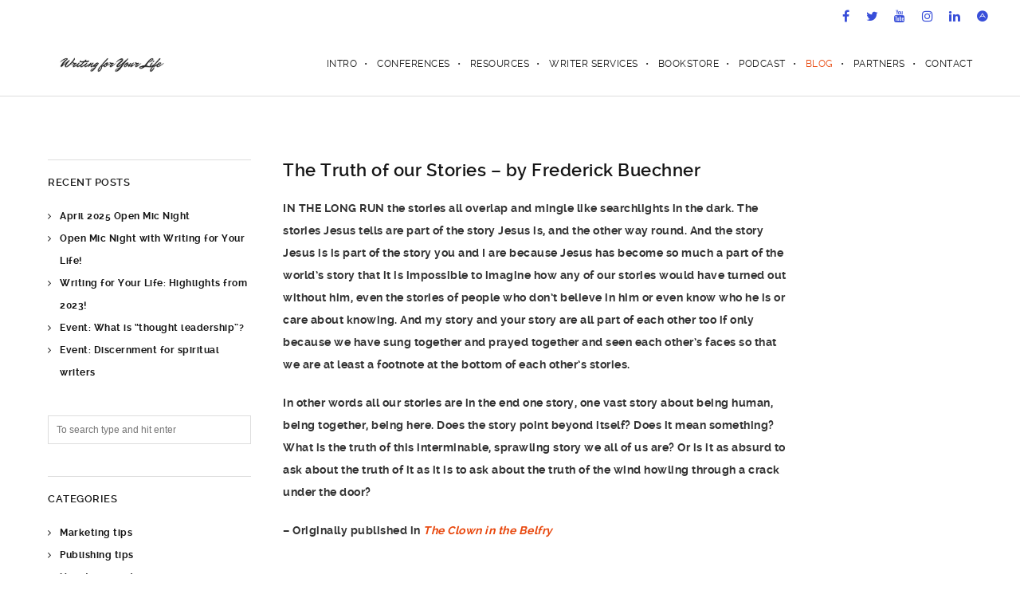

--- FILE ---
content_type: text/html; charset=UTF-8
request_url: https://writingforyourlife.com/the-truth-of-our-stories/
body_size: 19644
content:
<!DOCTYPE html>
<html lang="en-US" class="ut-no-js">
<!--
##########################################################################################

BROOKLYN THEME BY UNITED THEMES™

DESIGNED BY MARCEL MOERKENS
DEVELOPED BY MARCEL MOERKENS & MATTHIAS NETTEKOVEN 

© 2017 BROOKLYN THEME
POWERED BY UNITED THEMES™ 
ALL RIGHTS RESERVED

UNITED THEMES™  
WEB DEVELOPMENT FORGE EST.2011
WWW.UNITEDTHEMES.COM

Version: 4.5.3.2

##########################################################################################
-->
<head>
    <meta charset="UTF-8">
    <meta name="viewport" content="width=device-width, initial-scale=1, minimum-scale=1, maximum-scale=1">
    
        
        
        	
   		        <meta name="description" content="Resources and Services for Spiritual Writers">        
        
        
    <!-- RSS & Pingbacks -->
	<link rel="pingback" href="https://writingforyourlife.com/xmlrpc.php" />
    <link rel="profile" href="https://gmpg.org/xfn/11">
    
    <!-- Favicon -->
	    
    <!-- Apple Touch Icons -->    
        
        
        
            
    <!--[if lt IE 9]>
		<script src="https://html5shiv.googlecode.com/svn/trunk/html5.js"></script>
	<![endif]--> 
    	
    <title>The Truth of our Stories &#8211; by Frederick Buechner | Writing for Your Life</title>
<meta name='robots' content='max-image-preview:large' />
<meta name="dlm-version" content="5.1.6"><link rel="alternate" type="application/rss+xml" title="Writing for Your Life &raquo; Feed" href="https://writingforyourlife.com/feed/" />
<link rel="alternate" type="application/rss+xml" title="Writing for Your Life &raquo; Comments Feed" href="https://writingforyourlife.com/comments/feed/" />
<link rel="alternate" title="oEmbed (JSON)" type="application/json+oembed" href="https://writingforyourlife.com/wp-json/oembed/1.0/embed?url=https%3A%2F%2Fwritingforyourlife.com%2Fthe-truth-of-our-stories%2F" />
<link rel="alternate" title="oEmbed (XML)" type="text/xml+oembed" href="https://writingforyourlife.com/wp-json/oembed/1.0/embed?url=https%3A%2F%2Fwritingforyourlife.com%2Fthe-truth-of-our-stories%2F&#038;format=xml" />
<style id='wp-img-auto-sizes-contain-inline-css' type='text/css'>
img:is([sizes=auto i],[sizes^="auto," i]){contain-intrinsic-size:3000px 1500px}
/*# sourceURL=wp-img-auto-sizes-contain-inline-css */
</style>
<style id='wp-emoji-styles-inline-css' type='text/css'>

	img.wp-smiley, img.emoji {
		display: inline !important;
		border: none !important;
		box-shadow: none !important;
		height: 1em !important;
		width: 1em !important;
		margin: 0 0.07em !important;
		vertical-align: -0.1em !important;
		background: none !important;
		padding: 0 !important;
	}
/*# sourceURL=wp-emoji-styles-inline-css */
</style>
<style id='wp-block-library-inline-css' type='text/css'>
:root{--wp-block-synced-color:#7a00df;--wp-block-synced-color--rgb:122,0,223;--wp-bound-block-color:var(--wp-block-synced-color);--wp-editor-canvas-background:#ddd;--wp-admin-theme-color:#007cba;--wp-admin-theme-color--rgb:0,124,186;--wp-admin-theme-color-darker-10:#006ba1;--wp-admin-theme-color-darker-10--rgb:0,107,160.5;--wp-admin-theme-color-darker-20:#005a87;--wp-admin-theme-color-darker-20--rgb:0,90,135;--wp-admin-border-width-focus:2px}@media (min-resolution:192dpi){:root{--wp-admin-border-width-focus:1.5px}}.wp-element-button{cursor:pointer}:root .has-very-light-gray-background-color{background-color:#eee}:root .has-very-dark-gray-background-color{background-color:#313131}:root .has-very-light-gray-color{color:#eee}:root .has-very-dark-gray-color{color:#313131}:root .has-vivid-green-cyan-to-vivid-cyan-blue-gradient-background{background:linear-gradient(135deg,#00d084,#0693e3)}:root .has-purple-crush-gradient-background{background:linear-gradient(135deg,#34e2e4,#4721fb 50%,#ab1dfe)}:root .has-hazy-dawn-gradient-background{background:linear-gradient(135deg,#faaca8,#dad0ec)}:root .has-subdued-olive-gradient-background{background:linear-gradient(135deg,#fafae1,#67a671)}:root .has-atomic-cream-gradient-background{background:linear-gradient(135deg,#fdd79a,#004a59)}:root .has-nightshade-gradient-background{background:linear-gradient(135deg,#330968,#31cdcf)}:root .has-midnight-gradient-background{background:linear-gradient(135deg,#020381,#2874fc)}:root{--wp--preset--font-size--normal:16px;--wp--preset--font-size--huge:42px}.has-regular-font-size{font-size:1em}.has-larger-font-size{font-size:2.625em}.has-normal-font-size{font-size:var(--wp--preset--font-size--normal)}.has-huge-font-size{font-size:var(--wp--preset--font-size--huge)}.has-text-align-center{text-align:center}.has-text-align-left{text-align:left}.has-text-align-right{text-align:right}.has-fit-text{white-space:nowrap!important}#end-resizable-editor-section{display:none}.aligncenter{clear:both}.items-justified-left{justify-content:flex-start}.items-justified-center{justify-content:center}.items-justified-right{justify-content:flex-end}.items-justified-space-between{justify-content:space-between}.screen-reader-text{border:0;clip-path:inset(50%);height:1px;margin:-1px;overflow:hidden;padding:0;position:absolute;width:1px;word-wrap:normal!important}.screen-reader-text:focus{background-color:#ddd;clip-path:none;color:#444;display:block;font-size:1em;height:auto;left:5px;line-height:normal;padding:15px 23px 14px;text-decoration:none;top:5px;width:auto;z-index:100000}html :where(.has-border-color){border-style:solid}html :where([style*=border-top-color]){border-top-style:solid}html :where([style*=border-right-color]){border-right-style:solid}html :where([style*=border-bottom-color]){border-bottom-style:solid}html :where([style*=border-left-color]){border-left-style:solid}html :where([style*=border-width]){border-style:solid}html :where([style*=border-top-width]){border-top-style:solid}html :where([style*=border-right-width]){border-right-style:solid}html :where([style*=border-bottom-width]){border-bottom-style:solid}html :where([style*=border-left-width]){border-left-style:solid}html :where(img[class*=wp-image-]){height:auto;max-width:100%}:where(figure){margin:0 0 1em}html :where(.is-position-sticky){--wp-admin--admin-bar--position-offset:var(--wp-admin--admin-bar--height,0px)}@media screen and (max-width:600px){html :where(.is-position-sticky){--wp-admin--admin-bar--position-offset:0px}}

/*# sourceURL=wp-block-library-inline-css */
</style><style id='global-styles-inline-css' type='text/css'>
:root{--wp--preset--aspect-ratio--square: 1;--wp--preset--aspect-ratio--4-3: 4/3;--wp--preset--aspect-ratio--3-4: 3/4;--wp--preset--aspect-ratio--3-2: 3/2;--wp--preset--aspect-ratio--2-3: 2/3;--wp--preset--aspect-ratio--16-9: 16/9;--wp--preset--aspect-ratio--9-16: 9/16;--wp--preset--color--black: #000000;--wp--preset--color--cyan-bluish-gray: #abb8c3;--wp--preset--color--white: #ffffff;--wp--preset--color--pale-pink: #f78da7;--wp--preset--color--vivid-red: #cf2e2e;--wp--preset--color--luminous-vivid-orange: #ff6900;--wp--preset--color--luminous-vivid-amber: #fcb900;--wp--preset--color--light-green-cyan: #7bdcb5;--wp--preset--color--vivid-green-cyan: #00d084;--wp--preset--color--pale-cyan-blue: #8ed1fc;--wp--preset--color--vivid-cyan-blue: #0693e3;--wp--preset--color--vivid-purple: #9b51e0;--wp--preset--gradient--vivid-cyan-blue-to-vivid-purple: linear-gradient(135deg,rgb(6,147,227) 0%,rgb(155,81,224) 100%);--wp--preset--gradient--light-green-cyan-to-vivid-green-cyan: linear-gradient(135deg,rgb(122,220,180) 0%,rgb(0,208,130) 100%);--wp--preset--gradient--luminous-vivid-amber-to-luminous-vivid-orange: linear-gradient(135deg,rgb(252,185,0) 0%,rgb(255,105,0) 100%);--wp--preset--gradient--luminous-vivid-orange-to-vivid-red: linear-gradient(135deg,rgb(255,105,0) 0%,rgb(207,46,46) 100%);--wp--preset--gradient--very-light-gray-to-cyan-bluish-gray: linear-gradient(135deg,rgb(238,238,238) 0%,rgb(169,184,195) 100%);--wp--preset--gradient--cool-to-warm-spectrum: linear-gradient(135deg,rgb(74,234,220) 0%,rgb(151,120,209) 20%,rgb(207,42,186) 40%,rgb(238,44,130) 60%,rgb(251,105,98) 80%,rgb(254,248,76) 100%);--wp--preset--gradient--blush-light-purple: linear-gradient(135deg,rgb(255,206,236) 0%,rgb(152,150,240) 100%);--wp--preset--gradient--blush-bordeaux: linear-gradient(135deg,rgb(254,205,165) 0%,rgb(254,45,45) 50%,rgb(107,0,62) 100%);--wp--preset--gradient--luminous-dusk: linear-gradient(135deg,rgb(255,203,112) 0%,rgb(199,81,192) 50%,rgb(65,88,208) 100%);--wp--preset--gradient--pale-ocean: linear-gradient(135deg,rgb(255,245,203) 0%,rgb(182,227,212) 50%,rgb(51,167,181) 100%);--wp--preset--gradient--electric-grass: linear-gradient(135deg,rgb(202,248,128) 0%,rgb(113,206,126) 100%);--wp--preset--gradient--midnight: linear-gradient(135deg,rgb(2,3,129) 0%,rgb(40,116,252) 100%);--wp--preset--font-size--small: 13px;--wp--preset--font-size--medium: 20px;--wp--preset--font-size--large: 36px;--wp--preset--font-size--x-large: 42px;--wp--preset--spacing--20: 0.44rem;--wp--preset--spacing--30: 0.67rem;--wp--preset--spacing--40: 1rem;--wp--preset--spacing--50: 1.5rem;--wp--preset--spacing--60: 2.25rem;--wp--preset--spacing--70: 3.38rem;--wp--preset--spacing--80: 5.06rem;--wp--preset--shadow--natural: 6px 6px 9px rgba(0, 0, 0, 0.2);--wp--preset--shadow--deep: 12px 12px 50px rgba(0, 0, 0, 0.4);--wp--preset--shadow--sharp: 6px 6px 0px rgba(0, 0, 0, 0.2);--wp--preset--shadow--outlined: 6px 6px 0px -3px rgb(255, 255, 255), 6px 6px rgb(0, 0, 0);--wp--preset--shadow--crisp: 6px 6px 0px rgb(0, 0, 0);}:where(.is-layout-flex){gap: 0.5em;}:where(.is-layout-grid){gap: 0.5em;}body .is-layout-flex{display: flex;}.is-layout-flex{flex-wrap: wrap;align-items: center;}.is-layout-flex > :is(*, div){margin: 0;}body .is-layout-grid{display: grid;}.is-layout-grid > :is(*, div){margin: 0;}:where(.wp-block-columns.is-layout-flex){gap: 2em;}:where(.wp-block-columns.is-layout-grid){gap: 2em;}:where(.wp-block-post-template.is-layout-flex){gap: 1.25em;}:where(.wp-block-post-template.is-layout-grid){gap: 1.25em;}.has-black-color{color: var(--wp--preset--color--black) !important;}.has-cyan-bluish-gray-color{color: var(--wp--preset--color--cyan-bluish-gray) !important;}.has-white-color{color: var(--wp--preset--color--white) !important;}.has-pale-pink-color{color: var(--wp--preset--color--pale-pink) !important;}.has-vivid-red-color{color: var(--wp--preset--color--vivid-red) !important;}.has-luminous-vivid-orange-color{color: var(--wp--preset--color--luminous-vivid-orange) !important;}.has-luminous-vivid-amber-color{color: var(--wp--preset--color--luminous-vivid-amber) !important;}.has-light-green-cyan-color{color: var(--wp--preset--color--light-green-cyan) !important;}.has-vivid-green-cyan-color{color: var(--wp--preset--color--vivid-green-cyan) !important;}.has-pale-cyan-blue-color{color: var(--wp--preset--color--pale-cyan-blue) !important;}.has-vivid-cyan-blue-color{color: var(--wp--preset--color--vivid-cyan-blue) !important;}.has-vivid-purple-color{color: var(--wp--preset--color--vivid-purple) !important;}.has-black-background-color{background-color: var(--wp--preset--color--black) !important;}.has-cyan-bluish-gray-background-color{background-color: var(--wp--preset--color--cyan-bluish-gray) !important;}.has-white-background-color{background-color: var(--wp--preset--color--white) !important;}.has-pale-pink-background-color{background-color: var(--wp--preset--color--pale-pink) !important;}.has-vivid-red-background-color{background-color: var(--wp--preset--color--vivid-red) !important;}.has-luminous-vivid-orange-background-color{background-color: var(--wp--preset--color--luminous-vivid-orange) !important;}.has-luminous-vivid-amber-background-color{background-color: var(--wp--preset--color--luminous-vivid-amber) !important;}.has-light-green-cyan-background-color{background-color: var(--wp--preset--color--light-green-cyan) !important;}.has-vivid-green-cyan-background-color{background-color: var(--wp--preset--color--vivid-green-cyan) !important;}.has-pale-cyan-blue-background-color{background-color: var(--wp--preset--color--pale-cyan-blue) !important;}.has-vivid-cyan-blue-background-color{background-color: var(--wp--preset--color--vivid-cyan-blue) !important;}.has-vivid-purple-background-color{background-color: var(--wp--preset--color--vivid-purple) !important;}.has-black-border-color{border-color: var(--wp--preset--color--black) !important;}.has-cyan-bluish-gray-border-color{border-color: var(--wp--preset--color--cyan-bluish-gray) !important;}.has-white-border-color{border-color: var(--wp--preset--color--white) !important;}.has-pale-pink-border-color{border-color: var(--wp--preset--color--pale-pink) !important;}.has-vivid-red-border-color{border-color: var(--wp--preset--color--vivid-red) !important;}.has-luminous-vivid-orange-border-color{border-color: var(--wp--preset--color--luminous-vivid-orange) !important;}.has-luminous-vivid-amber-border-color{border-color: var(--wp--preset--color--luminous-vivid-amber) !important;}.has-light-green-cyan-border-color{border-color: var(--wp--preset--color--light-green-cyan) !important;}.has-vivid-green-cyan-border-color{border-color: var(--wp--preset--color--vivid-green-cyan) !important;}.has-pale-cyan-blue-border-color{border-color: var(--wp--preset--color--pale-cyan-blue) !important;}.has-vivid-cyan-blue-border-color{border-color: var(--wp--preset--color--vivid-cyan-blue) !important;}.has-vivid-purple-border-color{border-color: var(--wp--preset--color--vivid-purple) !important;}.has-vivid-cyan-blue-to-vivid-purple-gradient-background{background: var(--wp--preset--gradient--vivid-cyan-blue-to-vivid-purple) !important;}.has-light-green-cyan-to-vivid-green-cyan-gradient-background{background: var(--wp--preset--gradient--light-green-cyan-to-vivid-green-cyan) !important;}.has-luminous-vivid-amber-to-luminous-vivid-orange-gradient-background{background: var(--wp--preset--gradient--luminous-vivid-amber-to-luminous-vivid-orange) !important;}.has-luminous-vivid-orange-to-vivid-red-gradient-background{background: var(--wp--preset--gradient--luminous-vivid-orange-to-vivid-red) !important;}.has-very-light-gray-to-cyan-bluish-gray-gradient-background{background: var(--wp--preset--gradient--very-light-gray-to-cyan-bluish-gray) !important;}.has-cool-to-warm-spectrum-gradient-background{background: var(--wp--preset--gradient--cool-to-warm-spectrum) !important;}.has-blush-light-purple-gradient-background{background: var(--wp--preset--gradient--blush-light-purple) !important;}.has-blush-bordeaux-gradient-background{background: var(--wp--preset--gradient--blush-bordeaux) !important;}.has-luminous-dusk-gradient-background{background: var(--wp--preset--gradient--luminous-dusk) !important;}.has-pale-ocean-gradient-background{background: var(--wp--preset--gradient--pale-ocean) !important;}.has-electric-grass-gradient-background{background: var(--wp--preset--gradient--electric-grass) !important;}.has-midnight-gradient-background{background: var(--wp--preset--gradient--midnight) !important;}.has-small-font-size{font-size: var(--wp--preset--font-size--small) !important;}.has-medium-font-size{font-size: var(--wp--preset--font-size--medium) !important;}.has-large-font-size{font-size: var(--wp--preset--font-size--large) !important;}.has-x-large-font-size{font-size: var(--wp--preset--font-size--x-large) !important;}
/*# sourceURL=global-styles-inline-css */
</style>

<style id='classic-theme-styles-inline-css' type='text/css'>
/*! This file is auto-generated */
.wp-block-button__link{color:#fff;background-color:#32373c;border-radius:9999px;box-shadow:none;text-decoration:none;padding:calc(.667em + 2px) calc(1.333em + 2px);font-size:1.125em}.wp-block-file__button{background:#32373c;color:#fff;text-decoration:none}
/*# sourceURL=/wp-includes/css/classic-themes.min.css */
</style>
<link rel='stylesheet' id='contact-form-7-css' href='https://writingforyourlife.com/wp-content/plugins/contact-form-7/includes/css/styles.css?ver=6.1.4' type='text/css' media='all' />
<link rel='stylesheet' id='PGPP-pretty-css1-css' href='https://writingforyourlife.com/wp-content/plugins/photo-video-link-gallery-pro/lightbox/prettyphoto/pgpp-prettyPhoto.css?ver=3e7dca12f6f06af982b651be327c72b5' type='text/css' media='all' />
<link rel='stylesheet' id='PGPP-swipe-css1-css' href='https://writingforyourlife.com/wp-content/plugins/photo-video-link-gallery-pro/lightbox/swipebox/swipebox.css?ver=3e7dca12f6f06af982b651be327c72b5' type='text/css' media='all' />
<link rel='stylesheet' id='PGPP-boot-strap-css-css' href='https://writingforyourlife.com/wp-content/plugins/photo-video-link-gallery-pro/css/bootstrap.css?ver=3e7dca12f6f06af982b651be327c72b5' type='text/css' media='all' />
<link rel='stylesheet' id='PGPP-Main-css-css' href='https://writingforyourlife.com/wp-content/plugins/photo-video-link-gallery-pro/css/main.css?ver=3e7dca12f6f06af982b651be327c72b5' type='text/css' media='all' />
<link rel='stylesheet' id='PGPP-font-awesome-4-css' href='https://writingforyourlife.com/wp-content/plugins/photo-video-link-gallery-pro/css/font-awesome-latest/css/font-awesome.min.css?ver=3e7dca12f6f06af982b651be327c72b5' type='text/css' media='all' />
<link rel='stylesheet' id='ut-main-font-face-css' href='https://writingforyourlife.com/wp-content/themes/brooklyn/css/ut-fontface.min.css?ver=3e7dca12f6f06af982b651be327c72b5' type='text/css' media='all' />
<link rel='stylesheet' id='ut-fontawesome-css' href='https://writingforyourlife.com/wp-content/themes/brooklyn/css/font-awesome.min.css?ver=3e7dca12f6f06af982b651be327c72b5' type='text/css' media='all' />
<link rel='stylesheet' id='ut-bklynicons-css' href='https://writingforyourlife.com/wp-content/themes/brooklyn/css/bklynicons/bklynicons.css?ver=3e7dca12f6f06af982b651be327c72b5' type='text/css' media='all' />
<link rel='stylesheet' id='ut-responsive-grid-css' href='https://writingforyourlife.com/wp-content/themes/brooklyn/css/ut-responsive-grid.min.css?ver=3e7dca12f6f06af982b651be327c72b5' type='text/css' media='all' />
<link rel='stylesheet' id='ut-animate-css' href='https://writingforyourlife.com/wp-content/themes/brooklyn/css/ut.animate.min.css?ver=3e7dca12f6f06af982b651be327c72b5' type='text/css' media='all' />
<link rel='stylesheet' id='ut-superfish-css' href='https://writingforyourlife.com/wp-content/themes/brooklyn/css/ut-superfish.min.css?ver=3e7dca12f6f06af982b651be327c72b5' type='text/css' media='all' />
<link rel='stylesheet' id='ut-flexslider-css' href='https://writingforyourlife.com/wp-content/themes/brooklyn/css/flexslider.min.css?ver=3e7dca12f6f06af982b651be327c72b5' type='text/css' media='all' />
<link rel='stylesheet' id='ut-lightgallery-css' href='https://writingforyourlife.com/wp-content/themes/brooklyn/assets/vendor/lightGallery/css/lightgallery.min.css?ver=3e7dca12f6f06af982b651be327c72b5' type='text/css' media='all' />
<link rel='stylesheet' id='ut-main-style-css' href='https://writingforyourlife.com/wp-content/themes/brooklyn/style.css?ver=4.5.3.2' type='text/css' media='all' />
<link rel='stylesheet' id='gca-column-styles-css' href='https://writingforyourlife.com/wp-content/plugins/genesis-columns-advanced/css/gca-column-styles.css?ver=3e7dca12f6f06af982b651be327c72b5' type='text/css' media='all' />
<script type="text/javascript" src="https://writingforyourlife.com/wp-includes/js/jquery/jquery.min.js?ver=3.7.1" id="jquery-core-js"></script>
<script type="text/javascript" src="https://writingforyourlife.com/wp-includes/js/jquery/jquery-migrate.min.js?ver=3.4.1" id="jquery-migrate-js"></script>
<script type="text/javascript" src="https://writingforyourlife.com/wp-content/plugins/photo-video-link-gallery-pro/lightbox/prettyphoto/pgpp-jquery.prettyPhoto.js?ver=3e7dca12f6f06af982b651be327c72b5" id="PGPP-pretty-js1-js"></script>
<script type="text/javascript" src="https://writingforyourlife.com/wp-content/plugins/photo-video-link-gallery-pro/lightbox/swipebox/jquery.swipebox.min.js?ver=3e7dca12f6f06af982b651be327c72b5" id="PGPP-swipe-js1-js"></script>
<script type="text/javascript" src="https://writingforyourlife.com/wp-content/themes/brooklyn/js/modernizr.min.js?ver=2.6.2" id="modernizr-js"></script>
<script type="text/javascript" src="https://writingforyourlife.com/wp-content/themes/brooklyn/js/ut-scriptlibrary.min.js?ver=4.5.3.2" id="ut-scriptlibrary-js"></script>
<link rel="https://api.w.org/" href="https://writingforyourlife.com/wp-json/" /><link rel="alternate" title="JSON" type="application/json" href="https://writingforyourlife.com/wp-json/wp/v2/posts/2631" /><link rel="EditURI" type="application/rsd+xml" title="RSD" href="https://writingforyourlife.com/xmlrpc.php?rsd" />

<link rel="canonical" href="https://writingforyourlife.com/the-truth-of-our-stories/" />
<link rel='shortlink' href='https://writingforyourlife.com/?p=2631' />
<script type="text/javascript">
(function(url){
	if(/(?:Chrome\/26\.0\.1410\.63 Safari\/537\.31|WordfenceTestMonBot)/.test(navigator.userAgent)){ return; }
	var addEvent = function(evt, handler) {
		if (window.addEventListener) {
			document.addEventListener(evt, handler, false);
		} else if (window.attachEvent) {
			document.attachEvent('on' + evt, handler);
		}
	};
	var removeEvent = function(evt, handler) {
		if (window.removeEventListener) {
			document.removeEventListener(evt, handler, false);
		} else if (window.detachEvent) {
			document.detachEvent('on' + evt, handler);
		}
	};
	var evts = 'contextmenu dblclick drag dragend dragenter dragleave dragover dragstart drop keydown keypress keyup mousedown mousemove mouseout mouseover mouseup mousewheel scroll'.split(' ');
	var logHuman = function() {
		if (window.wfLogHumanRan) { return; }
		window.wfLogHumanRan = true;
		var wfscr = document.createElement('script');
		wfscr.type = 'text/javascript';
		wfscr.async = true;
		wfscr.src = url + '&r=' + Math.random();
		(document.getElementsByTagName('head')[0]||document.getElementsByTagName('body')[0]).appendChild(wfscr);
		for (var i = 0; i < evts.length; i++) {
			removeEvent(evts[i], logHuman);
		}
	};
	for (var i = 0; i < evts.length; i++) {
		addEvent(evts[i], logHuman);
	}
})('//writingforyourlife.com/?wordfence_lh=1&hid=8215FEE4CFCF47393A6A9BF8CADE8E9D');
</script><style>/* CSS added by WP Meta and Date Remover*/.entry-meta {display:none !important;}
	.home .entry-meta { display: none; }
	.entry-footer {display:none !important;}
	.home .entry-footer { display: none; }</style><style id="ut-global-custom-css" type="text/css">::-moz-selection { background: #E8480E; }::selection { background: #E8480E; }a { color: #E8480E; }.lead a,.wpb_text_column a,.ut-twitter-rotator h2 a,.ut-vc-disabled .entry-content a,.comment-content a:not(.more-link),.type-post .entry-content :not(.tags-links) a:not(.more-link):not([class*="mashicon-"]):not(.ut-slider-maximize):not(.ut-prev-gallery-slide):not(.ut-next-gallery-slide):not(.ut-owl-video-play-icon):not(.owl-item-link):not(.flex-prev):not(.flex-next):not(.ut-prev-gallery-slide):not(.ut-next-gallery-slide) {color: #E8480E;text-decoration: none;font-weight: normal;}.lead a:hover,.lead a:active,.lead a:focus,.ut-twitter-rotator h2 a:hover,.ut-twitter-rotator h2 a:active,.ut-twitter-rotator h2 a:focus,.wpb_text_column a:hover,.wpb_text_column a:active,.wpb_text_column a:focus,.ut-vc-disabled .entry-content a:hover,.ut-vc-disabled .entry-content a:active,.ut-vc-disabled .entry-content a:focus,.comment-content a:not(.more-link):hover,.type-post .entry-content :not(.tags-links) a:not(.more-link):not([class*="mashicon-"]):not(.ut-prev-gallery-slide):not(.ut-next-gallery-slide):not(.ut-slider-maximize):not(.ut-owl-video-play-icon):not(.owl-item-link):not(.flex-prev):not(.flex-next):hover,.comment-content a:not(.more-link):active,.type-post .entry-content :not(.tags-links) a:not(.more-link):not([class*="mashicon-"]):not(.ut-prev-gallery-slide):not(.ut-next-gallery-slide):not(.ut-slider-maximize):not(.ut-owl-video-play-icon):not(.owl-item-link):not(.flex-prev):not(.flex-next):active,.comment-content a:not(.more-link):focus,.type-post .entry-content :not(.tags-links) a:not(.more-link):not([class*="mashicon-"]):not(.ut-prev-gallery-slide):not(.ut-next-gallery-slide):not(.ut-slider-maximize):not(.ut-owl-video-play-icon):not(.owl-item-link):not(.flex-prev):not(.flex-next):focus {color: #E8480E; }ins, mark { background:#E8480E; }.page-title ins,.section-title ins {background: transparent;padding: 0;color: #E8480E;}.lead ins {color:#E8480E; }.themecolor{ color: #E8480E; }.lead span {color: #E8480E; }.comment-reply-link:hover i,.comment-reply-link:active i,.comment-reply-link:focus i {color: #E8480E; }.themecolor-bg {background:#E8480E; }.img-hover { background:rgb(232,72,14);background:rgba(232,72,14, 0.85); }.author-avatar img,.bypostauthor .comment-avatar img,.ut-hero-meta-author .ut-entry-avatar-image img,.ut-archive-hero-avatar img {border-color: #E8480E; }.ha-transparent #navigation ul li a:not(.bklyn-btn):hover { color: #E8480E; }.ut-glow {color: #E8480E;text-shadow:0 0 40px #E8480E, 2px 2px 3px black; }.ut-language-selector a:hover { color: #E8480E; }.ut-video-post-icon {background:#E8480E; }.error404 .hero-btn-holder .ut-btn:hover,.error404 .hero-btn-holder .ut-btn:active,.error404 .hero-btn-holder .ut-btn:focus {background:#E8480E;}@media (min-width: 1025px) {.site-logo img { max-height: 60px; }}@media (min-width: 1601px) {.side-site-logo img {max-width: 100%;}}.ut-header-dark .site-logo .logo a:hover { color:#E8480E;}blockquote { border-color:#E8480E; }blockquote span:not(.quote-right):not(.quote-left) { color:#E8480E;}.ut-format-link:hover,.ut-format-link:active,.ut-format-link:focus {background:#E8480E;}h1 a:hover, h2 a:hover, h3 a:hover, h4 a:hover, h5 a:hover, h6 a:hover {color:#E8480E;}button,input[type="button"],input[type="submit"] {color: #FFF;background: #151515;font-weight: bold;}button:hover,button:focus,button:active,input[type="button"]:hover,input[type="button"]:focus,input[type="button"]:active,input[type="submit"]:hover,input[type="submit"]:focus,input[type="submit"]:active{color: #FFF;background:#E8480E;}.ut-footer-light button:hover,.ut-footer-light button:focus,.ut-footer-light button:active,.ut-footer-light input[type="button"]:hover,.ut-footer-light input[type="button"]:focus,.ut-footer-light input[type="button"]:active,.ut-footer-light input[type="submit"]:hover,.ut-footer-light input[type="submit"]:focus,.ut-footer-light input[type="submit"]:active {background:#E8480E;}.ut-footer-dark button, .ut-footer-dark input[type="submit"], .ut-footer-dark input[type="button"] {background:#E8480E;}.ut-footer-custom button, .ut-footer-custom input[type="submit"], .ut-footer-custom input[type="button"] {color: #FFFFFF;background:#E8480E;}.ut-footer-custom button:hover,.ut-footer-custom button:focus,.ut-footer-custom button:active,.ut-footer-custom input[type="button"]:hover,.ut-footer-custom input[type="button"]:focus,.ut-footer-custom input[type="button"]:active,.ut-footer-custom input[type="submit"]:hover,.ut-footer-custom input[type="submit"]:focus,.ut-footer-custom input[type="submit"]:active{color: #FFFFFF;background:#151515;}.ut-footer-light button, .ut-footer-light input[type="submit"], .ut-footer-light input[type="button"],.ut-footer-dark button, .ut-footer-dark input[type="submit"], .ut-footer-dark input[type="button"],.ut-footer-custom button, .ut-footer-custom input[type="submit"], .ut-footer-custom input[type="button"] { -webkit-border-radius:0;-moz-border-radius:0; border-radius:0;}#contact-section.light button, #contact-section.light input[type="submit"], #contact-section.light input[type="button"],.ut-hero-form.light button, .ut-hero-form.light input[type="submit"], .ut-hero-form.light input[type="button"] {background:#E8480E;}#contact-section.dark button:hover,#contact-section.dark button:focus,#contact-section.dark button:active,#contact-section.dark input[type="button"]:hover,#contact-section.dark input[type="button"]:focus,#contact-section.dark input[type="button"]:active,#contact-section.dark input[type="submit"]:hover,#contact-section.dark input[type="submit"]:focus,#contact-section.dark input[type="submit"]:active {background:#E8480E;}#contact-section.light button, #contact-section.light input[type="submit"], #contact-section.light input[type="button"],#contact-section.dark button, #contact-section.dark input[type="submit"], #contact-section.dark input[type="button"] {color: #FFFFFF;background:#151515;}#contact-section.light button:hover,#contact-section.light button:focus,#contact-section.light button:active,#contact-section.light input[type="button"]:hover,#contact-section.light input[type="button"]:focus,#contact-section.light input[type="button"]:active,#contact-section.light input[type="submit"]:hover,#contact-section.light input[type="submit"]:focus,#contact-section.light input[type="submit"]:active,#contact-section.dark button:hover,#contact-section.dark button:focus,#contact-section.dark button:active,#contact-section.dark input[type="button"]:hover,#contact-section.dark input[type="button"]:focus,#contact-section.dark input[type="button"]:active,#contact-section.dark input[type="submit"]:hover,#contact-section.dark input[type="submit"]:focus,#contact-section.dark input[type="submit"]:active {color: #FFFFFF;background:#E8480E;font-weight: bold;}#contact-section.light button, #contact-section.light input[type="submit"], #contact-section.light input[type="button"],#contact-section.dark button, #contact-section.dark input[type="submit"], #contact-section.dark input[type="button"] { -webkit-border-radius:0;-moz-border-radius:0; border-radius:0;}.mejs-controls .mejs-time-rail .mejs-time-current, .mejs-controls .mejs-horizontal-volume-slider .mejs-horizontal-volume-current { background:#E8480E !important; }.more-link:hover i,.more-link:active i,.more-link:focus i { color:#E8480E; }.format-link .entry-header a { background:#E8480E !important; }.ut-avatar-overlay { background:rgb(232,72,14); background:rgba(232,72,14, 0.85);}div.wpcf7-validation-errors { border-color:#E8480E;}.count { color:#E8480E; }.team-member-details { background:rgb(232,72,14);background:rgba(232,72,14, 0.85 ); }.about-icon { background:#E8480E; }.cta-section { background:#E8480E !important; }.icons-ul i { color:#E8480E; }#secondary a:hover, .page-template-templatestemplate-archive-php a:hover { color:#E8480E; } #ut-sitebody #qLoverlay .site-logo .logo {color: #222222; }#ut-loader-logo { max-width: 100px;}#qLoverlay { background: #FFFFFF; }.ut-loading-bar-style2 .ut-loading-bar-style2-ball-effect { background-color: #222222; }.ut-loading-bar-style3-outer { border-color: #222222; }.ut-loading-bar-style-3-inner { background-color: #222222;}.ut-loader__bar4, .ut-loader__ball4 { background: #222222; }.ut-loading-bar-style5-inner { color: #222222; }#qLoverlay .ut-double-bounce1, #qLoverlay .ut-double-bounce2 {background: #222222;}.sk-cube-grid .sk-cube { background-color: #222222; }.ut-inner-overlay .ut-loading-text p { color:!important; }.ut-inner-overlay .ut-loading-text { margin-top: 20px !important; }.ut-loader-overlay { background: #FFFFFF;}body { font-family: ralewaybold;}h1 { font-family: ralewaysemibold;}h2, .ut-quote-post-block { font-family: ralewaysemibold;}h3 { font-family: ralewaysemibold;}h4 { font-family: ralewaysemibold;}h5 { font-family: ralewaysemibold;}h6 { font-family: ralewaysemibold;}blockquote:not(.ut-parallax-quote-title):not(.ut-quote-post-block) { font-family: ralewayextralight;}.lead, .dark .lead, .taxonomy-description { font-family: ralewayextralight;}#contact-section .lead p { font-family: ralewayregular;}#ut-top-header { background: ; }.ut-header-inner { color: #888888; }#ut-top-header-left .fa { color: #888888; }#ut-top-header-left a { color: #888888; }#ut-top-header-left a:hover { color: #f1c40f; }#ut-top-header-right .fa { color: #384ed9; }#ut-top-header-right .fa:hover { color: #f1c40f; } .lg-progress-bar .lg-progress { background-color: #E8480E; }.lg-outer .lg-thumb-item.active, .lg-outer .lg-thumb-item:hover { border-color: #E8480E; }.parallax-overlay-pattern.style_one { background-image: url(" https://writingforyourlife.com/wp-content/themes/brooklyn/images/overlay-pattern.png") !important; }.parallax-overlay-pattern.style_two { background-image: url(" https://writingforyourlife.com/wp-content/themes/brooklyn/images/overlay-pattern2.png") !important; }.parallax-overlay-pattern.style_three { background-image: url(" https://writingforyourlife.com/wp-content/themes/brooklyn/images/overlay-pattern3.png") !important; }.js #main-content section .section-content,.js #main-content section .section-header-holder {opacity:0;}@media (min-width: 1025px) {.blog #primary,.single #primary,.search #primary,.search-results #primary,.archive #primary {padding-top:px;padding-bottom:px; }.blog #secondary,.single #secondary {padding-top:px;padding-bottom:px;}.blog.has-no-hero #primary,.single.has-no-hero #primary {padding-top:px;padding-bottom:px;}.blog.has-no-hero #secondary,.single.has-no-hero #secondary {padding-top:px;padding-bottom:px;}.page #primary {padding-top:px;padding-bottom:px; }.page #secondary {padding-top:px;padding-bottom:px;}.page.has-no-hero #primary {padding-top:px;padding-bottom:px;}.page.has-no-hero #secondary {padding-top:px;padding-bottom:px;}}.ut-vc-offset-anchor-top,.ut-vc-offset-anchor-bottom {position:absolute;width: 0px;height: 0px;display: block;overflow: hidden;visibility: hidden;}.ut-vc-offset-anchor-top {top:0;left:0;}.ut-vc-offset-anchor-bottom {left:0;bottom:0px;}.ut-scroll-up-waypoint-wrap {position:relative;}.vc_section.bklyn-section-with-overlay > .vc_row {z-index: 3;}</style><style id="ut-hero-custom-css" type="text/css">#ut-sitebody:not(.ut-page-has-no-content) #ut-hero.hero { min-height: calc( 100% - 40px); height: calc( 100% - 40px); } .ut-hero-style-4 .hero-second-btn {background: #E8480E;}.ut-hero-style-10 .hero-second-btn,.ut-hero-style-9 .hero-second-btn,.ut-hero-style-8 .hero-second-btn,.ut-hero-style-7 .hero-second-btn,.ut-hero-style-6 .hero-second-btn,.ut-hero-style-5 .hero-second-btn,.ut-hero-style-3 .hero-second-btn,.ut-hero-style-1 .hero-second-btn,.ut-hero-style-2 .hero-second-btn {border-color: #E8480E;}.ut-hero-video-boxed.ut-hero-video-themecolor {border-color: #E8480E;}.ut-hero-style-5 .hero-description { border-color:#E8480E; }.hero-title span:not(.ut-word-rotator) { color:#E8480E !important; }.hero-title.ut-glow span:not(.ut-word-rotator) { color:#E8480E; text-shadow: 0 0 40px #E8480E, 2px 2px 3px black; }.hero-title.ut-glow span:not(.ut-word-rotator) span { color: #FFF;text-shadow: 0 0 40px #FFF, 2px 2px 3px black;}#wrapper_mbYTP_ut-background-video-hero { min-width: 100% !important; }#ut-hero:not(.slider) .hero-holder { padding-top:80px; }@media (max-width: 767px) {#ut-hero:not(.slider) .hero-holder { padding-top:60px; }} .hero-down-arrow a { color: #FFF; }.hero-down-arrow a:hover, .hero-down-arrow a:focus, .hero-down-arrow a:active { color: #FFF }</style><style id="ut-navigation-custom-css" type="text/css"> #ut-sitebody #ut-mobile-menu a, #ut-sitebody #navigation ul li a { font-family: ralewayregular;} #navigation ul.sub-menu { border-top-color:#E8480E; }#ut-sitebody #navigation li a:not(.bklyn-btn):hover { color: #E8480E; }#ut-sitebody #navigation .selected,#ut-sitebody #navigation ul li.current_page_parent:not(.ut-front-page-link) a.active,#ut-sitebody #navigation ul li.current-menu-ancestor:not(.ut-front-page-link) a.active { color: #E8480E; } #ut-sitebody #navigation ul li a:not(.bklyn-btn):hover, #ut-sitebody #navigation ul.sub-menu li a:not(.bklyn-btn):hover { color: #E8480E; } #ut-sitebody #navigation ul li.current-menu-item:not(.current_page_parent):not(.menu-item-object-custom) a,#ut-sitebody #navigation ul li.current_page_item:not(.current_page_parent):not(.menu-item-object-custom) a { color: #E8480E; }.ha-header { box-shadow: none; }#header-section { line-height: 80px;}.site-logo,.ut-mm-trigger,.ut-mm-button {height: 80px;line-height: 80px;} #ut-sitebody h1.logo { font-family: ralewaysemibold;} #header-section .site-logo { width: 100%;} </style><style id="ut-overlay-custom-css" type="text/css"> @media (min-width: 1025px) {.ut-hamburger-wrap {height: 80px;}}#ut-open-overlay-menu.ut-hamburger:hover {opacity: 0.3;} #ut-open-overlay-menu.ut-hamburger span, #ut-open-overlay-menu.ut-hamburger span::before,#ut-open-overlay-menu.ut-hamburger span::after {height: 2px;}#ut-overlay-nav ul.sub-menu > li { letter-spacing: normal; }</style><style id="ut-mobile-navigation-custom-css" type="text/css">@media (max-width: 1024px) {.ut-mobile-menu a:hover { background:#E8480E; }.ut-mobile-menu a:after,.ut-mm-button:hover:before, .ut-mm-trigger.active .ut-mm-button:before { color: #E8480E;}.ut-header-light .ut-mm-button:before {color: #E8480E;}#ut-sitebody .ut-secondary-custom-skin .ut-mm-trigger .ut-mm-button::before {color: #E8480E; }}</style><style type="text/css">.home:not(.blog) .main-content-background {background: transparent !important;} </style><style id="ut-blog-custom-css" type="text/css">.hero-title { font-family: ralewayextralight;}.entry-title span {color: #E8480E; } #ut-blog-navigation { height: 120px;} #ut-blog-navigation .fa { line-height: 120px;} #ut-blog-navigation a:hover { color: #E8480E;}#ut-blog-navigation a:focus { color: #E8480E;} #ut-blog-navigation a:active { color: #E8480E;}button, input[type="button"], input[type="submit"], .dark button, .dark input[type="button"], .dark input[type="submit"],.light button, .light input[type="submit"], .light input[type="button"] { -webkit-border-radius:0;-moz-border-radius:0; border-radius:0;}pre,.wp-caption img, img[class*="wp-image-"],.ut-blog-layout-list-article-inner,.ut-blog-grid-article-inner,.ut-blog-classic-article .entry-thumbnail,.ut-blog-classic-article .ut-gallery-slider,.ut-blog-mixed-large-article-large,#commentform .comment-form-comment textarea,#commentform .comment-form-author input,#commentform .comment-form-email input,#commentform .comment-form-url input,.ut-format-link,.format-link .entry-header a,.comment-body,.ut-quote-post,.ut_widget_flickr li img {-webkit-border-radius:4px;-moz-border-radius:4px;border-radius:4px; }.ut-quote-post {background: #E8480E;}.format-quote .ut-quote-post-link:hover .ut-quote-post blockquote,.format-quote .ut-quote-post-link:active .ut-quote-post blockquote,.format-quote .ut-quote-post-link:focus .ut-quote-post blockquote {border-color: #E8480E;}.single-post .ut-quote-post blockquote {border-color: #E8480E;} .author-link:hover i {color: #E8480E;} .author-social-links a:hover, .author-social-links a:active, .author-social-links a:focus {color: #E8480E;}.more-link .more-link { text-align: right; }.ut-meta-post-icon {background: #E8480E;}</style><style type="text/css">#primary { float: right ; }#ut-sitebody #secondary h3.widget-title { font-family: ralewaysemibold;}</style><style id="ut-page-custom-css"type="text/css">#primary h1.page-title{ font-family: ralewaysemibold; }#primary header.page-header.pt-style-3 span { background:#E8480E;-webkit-box-shadow:0 0 0 3px#E8480E; -moz-box-shadow:0 0 0 3px#E8480E; box-shadow:0 0 0 3px#E8480E; }#primary header.page-header.pt-style-4 span {border-width:6px;}#primary .parallax-title{ font-family: ralewaysemibold; }#primary .section-title{ font-family: ralewaysemibold; }#primary .pt-style-3:not(.page-header) .section-title span { background:#E8480E;-webkit-box-shadow:0 0 0 3px#E8480E; -moz-box-shadow:0 0 0 3px#E8480E; box-shadow:0 0 0 3px#E8480E; }.pt-style-4:not(.page-header):not(.csection-title) .page-title, .pt-style-4:not(.page-header):not(.csection-title) .parallax-title, .pt-style-4:not(.page-header):not(.csection-title) .section-title span {border-width:6px;}</style><style id="ut-portfolio-custom-css" type="text/css">.vc_row.vc_row-no-padding .ut-portfolio-detail .vc_row:not(.vc_row-no-padding) .vc_column_container > .vc_column-inner {padding-left: 20px;padding-right: 20px;}.ut-portfolio-detail-loader {left: calc(50% - 40px);}.portfolio-caption { background:rgb(232,72,14);background:rgba(232,72,14, 0.85); }.ut-portfolio-pagination.style_two a:hover,.ut-portfolio-pagination.style_two a.selected, .ut-portfolio-pagination.style_two a.selected:hover { background:#E8480E !important; }.ut-portfolio-menu.style_two li a:hover, .ut-portfolio-menu.style_two li a.selected { background:#E8480E; }.light .ut-portfolio-menu li a:hover, .light .ut-portfolio-pagination a:hover { border-color: #E8480E !important; }.ut-portfolio-list li strong { color:#E8480E !important; }.light .ut-portfolio-menu.style_two li a.selected:hover { background:#E8480E; }a.prev-portfolio-details:hover,a.next-portfolio-details:hover,.light a.prev-portfolio-details:hover,.light a.next-portfolio-details:hover {color:#E8480E; } .ut-portfolio-custom-icon { width: 40px; } </style><style id="ut-shortcode-custom-css" type="text/css"> .ut-animated-image-item {text-align: inherit;display: inline-block;}.ut-animated-image-item a {position: relative;}.ut-image-gallery-item.animated img {transform: scale(1.002);} .ut-instagram-module-loading {display:none;}.ut-instagram-gallery-wrap {will-change: height;-webkit-transition: all 0.5s linear;-moz-transition: all 0.5s linear;transition: all 0.5s linear;}.ut-instagram-video-container {display:none;} .bklyn-team-member-avatar.bklyn-team-member-avatar-with-swap {position: relative;}.bklyn-team-member-avatar.bklyn-team-member-avatar-with-swap .bklyn-team-member-secondary-image {position: absolute;top:0;left:0;opacity:0;-webkit-transition: opacity 0.40s ease-in-out;-moz-transition: opacity 0.40s ease-in-out;-o-transition: opacity 0.40s ease-in-out;transition: opacity 0.40s ease-in-out;}.bklyn-team-member:hover .bklyn-team-member-secondary-image {opacity: 1;} .ut-btn.dark:hover,.ut-btn.ut-pt-btn:hover { background: #E8480E;}.ut-btn.theme-btn {background: #E8480E;}.ut-rated i { color: #E8480E; }.ut-social-follow-module a:hover,.ut-social-follow-module a:active,.ut-social-follow-module a:focus {color: #E8480E;}.ut-custom-icon-link:hover i { color: #E8480E;}.ut-custom-icon a:hover i:first-child {color: #E8480E;}.light .ut-bs-wrap .entry-title a:hover, .light .ut-bs-wrap a:hover .entry-title{ color: #E8480E;}.elastislide-wrapper nav span:hover { border-color: #E8480E;color: #E8480E;}.ut-rq-icon-tw { color: #E8480E; }.ut-rotate-quote .flex-direction-nav a,.ut-rotate-quote-alt .flex-direction-nav a { background:rgb(232,72,14); background:rgba(232,72,14, 0.85); }.ut-service-column h3 span{ color:#E8480E; }.ut-social-title { color:#E8480E; }.ut-social-link:hover .ut-social-icon { background:#E8480E !important; }.ut-icon-list i { color:#E8480E; }.ut-alert.themecolor { background:#E8480E; } .light .ut-nav-tabs li a:hover { border-color:#E8480E !important; }.light .ut-nav-tabs li a:hover { color:#E8480E !important; }.ut-skill-overlay { background:#E8480E; }.light .ut-accordion-heading a:hover { border-color:#E8480E !important; }.light .ut-accordion-heading a:hover { color:#E8480E !important; }.ut-dropcap-one, .ut-dropcap-two { background: #E8480E; }.vimelar-container {opacity: 0;-webkit-transition: opacity 0.35s ease-in-out;-moz-transition: opacity 0.35s ease-in-out;-o-transition: opacity 0.35s ease-in-out;transition: opacity 0.35s ease-in-out;}@media (min-width: 1025px) {.vimelar-container.ut-vimeo-loaded {opacity: 1;}}.ut-vc-images-lightbox-caption {display: none;}figure.ut-gallery-slider-caption-wrap::before {color:#E8480E;}.member-social a:hover {color:#E8480E; }.ut-member-style-2 .member-description .ut-member-title { color:#E8480E; }.ut-member-style-2 .ut-so-link:hover {background: #E8480E !important;}.member-description-style-3 .ut-member-title { color:#E8480E; }.ut-member-style-3 .member-social a:hover { border-color: #E8480E;}.ut-hide-member-details:hover {color:#E8480E; }.light .ut-hide-member-details {color:#E8480E; } .bklyn-icon-tabs li a:hover,.bklyn-icon-tabs li.active > a, .bklyn-icon-tabs li.active > a:focus, .bklyn-icon-tabs li.active > a:hover,.bklyn-icon-tabs li.active a .bkly-icon-tab {color:#E8480E;} .light .ut-shortcode-video-wrap .ut-video-caption { border-color:rgba(232,72,14, 1); }.light .ut-shortcode-video-wrap .ut-video-caption i { border-color:rgba(232,72,14, 0.3); }.light .ut-shortcode-video-wrap .ut-video-caption i { color:rgba(232,72,14, 0.3); }.light .ut-shortcode-video-wrap .ut-video-caption:hover i { border-color:rgba(232,72,14, 1); }.light .ut-shortcode-video-wrap .ut-video-caption:hover i { color:#E8480E !important; }.light .ut-shortcode-video-wrap .ut-video-caption:hover i { text-shadow: 0 0 40px #E8480E, 2px 2px 3px black; }.light .ut-video-loading { color:#E8480E !important; }.light .ut-video-loading { text-shadow: 0 0 40px #E8480E, 2px 2px 3px black; }.light .ut-video-caption-text { border-color:rgba(232,72,14, 1); } .ut-pt-featured { background: #E8480E !important; }.ut-pt-featured-table .ut-pt-info .fa-li{ color: #E8480E !important; }.ut-pt-wrap.ut-pt-wrap-style-2 .ut-pt-featured-table .ut-pt-header { background: #E8480E; }.ut-pt-wrap-style-3 .ut-pt-info ul, .ut-pt-wrap-style-3 .ut-pt-info ul li {border-color:rgba(232,72,14, 0.1);}.ut-pt-wrap-style-3 .ut-pt-header, .ut-pt-wrap-style-3 .ut-custom-row, .ut-pt-wrap-style-3 .ut-btn.ut-pt-btn,.ut-pt-wrap-style-3 .ut-pt-featured-table .ut-btn { border-color:rgba(232,72,14, 0.1); }.ut-pt-wrap-style-3 .ut-btn { color:#E8480E !important; }.ut-pt-wrap-style-3 .ut-btn { text-shadow: 0 0 40px #E8480E, 2px 2px 3px black; }.ut-pt-wrap-style-3 .ut-pt-featured-table .ut-btn { color: #E8480E !important; }.ut-pt-wrap-style-3 .ut-pt-featured-table .ut-btn { text-shadow: 0 0 40px #E8480E, 2px 2px 3px black; }.ut-pt-wrap-style-3 .ut-pt-featured-table .ut-pt-title { color:#E8480E !important; }.ut-pt-wrap-style-3 .ut-pt-featured-table .ut-pt-title { text-shadow: 0 0 40px #E8480E, 2px 2px 3px black; }.vc_row.vc_row-o-full-height {min-height: 100vh !important;}.vc_section[data-vc-full-width] > .ut-row-has-filled-cols:not([data-vc-full-width]) {margin-left: 20px;margin-right: 20px;}.vc_row.vc_column-gap-0{ margin-left: -0px;margin-right: -0px;}.vc_row.vc_column-gap-1{ margin-left: -0.5px;margin-right: -0.5px;}.vc_row.vc_column-gap-2{ margin-left: -1px;margin-right: -1px;}.vc_row.vc_column-gap-3{ margin-left: -1.5px;margin-right: -1.5px;}.vc_row.vc_column-gap-4{ margin-left: -2px;margin-right: -2px;}.vc_row.vc_column-gap-5{ margin-left: -2.5px;margin-right: -2.5px;}.vc_row.vc_column-gap-10{ margin-left: -5px;margin-right: -5px;}.vc_row.vc_column-gap-15{ margin-left: -7.5px;margin-right: -7.5px;}.vc_row.vc_column-gap-20{ margin-left: -10px;margin-right: -10px;}.vc_row.vc_column-gap-25{ margin-left: -12.5px;margin-right: -12.5px;}.vc_row.vc_column-gap-30{ margin-left: -15px;margin-right: -15px;}.vc_row.vc_column-gap-35{ margin-left: -17.5px;margin-right: -17.5px;}.vc_row.vc_column-gap-40{ margin-left: -20px;margin-right: -20px;}.vc_section[data-vc-full-width] > .vc_row:not(.vc_row-has-fill).vc_column-gap-0 { margin-left: 20px;margin-right: 20px;}.vc_section[data-vc-full-width] > .vc_row:not(.vc_row-has-fill).vc_column-gap-1 { margin-left: 19.5px;margin-right: 19.5px;}.vc_section[data-vc-full-width] > .vc_row:not(.vc_row-has-fill).vc_column-gap-2 { margin-left: 19px;margin-right: 19px;}.vc_section[data-vc-full-width] > .vc_row:not(.vc_row-has-fill).vc_column-gap-3 { margin-left: 18.5px;margin-right: 18.5px;}.vc_section[data-vc-full-width] > .vc_row:not(.vc_row-has-fill).vc_column-gap-4 { margin-left: 18px;margin-right: 18px;}.vc_section[data-vc-full-width] > .vc_row:not(.vc_row-has-fill).vc_column-gap-5 { margin-left: 17.5px;margin-right: 17.5px;}.vc_section[data-vc-full-width] > .vc_row:not(.vc_row-has-fill).vc_column-gap-10 { margin-left: 15px;margin-right: 15px;}.vc_section[data-vc-full-width] > .vc_row:not(.vc_row-has-fill).vc_column-gap-15 { margin-left: 12.5px;margin-right: 12.5px;}.vc_section[data-vc-full-width] > .vc_row:not(.vc_row-has-fill).vc_column-gap-20 { margin-left: 10px;margin-right: 10px;}.vc_section[data-vc-full-width] > .vc_row:not(.vc_row-has-fill).vc_column-gap-25 { margin-left: 7.5px;margin-right: 7.5px;}.vc_section[data-vc-full-width] > .vc_row:not(.vc_row-has-fill).vc_column-gap-30 { margin-left: 5px;margin-right: 5px;}.vc_section[data-vc-full-width] > .vc_row:not(.vc_row-has-fill).vc_column-gap-35 { margin-left: 2.5px;margin-right: 2.5px;}.vc_section[data-vc-full-width] > .vc_row:not(.vc_row-has-fill).vc_column-gap-40 { margin-left: 0px;margin-right: 0px;}.ut-vc-200.vc_section > .vc_row.ut-row-has-filled-cols.vc_column-gap-0 + .vc_row-full-width + .vc_row,.ut-vc-160.vc_section > .vc_row.ut-row-has-filled-cols.vc_column-gap-0 + .vc_row-full-width + .vc_row,.ut-vc-120.vc_section > .vc_row.ut-row-has-filled-cols.vc_column-gap-0 + .vc_row-full-width + .vc_row,.ut-vc-80.vc_section > .vc_row.ut-row-has-filled-cols.vc_column-gap-0 + .vc_row-full-width + .vc_row {margin-top: 80px;}.ut-vc-200.vc_section > .vc_row.ut-row-has-filled-cols.vc_column-gap-1 + .vc_row-full-width + .vc_row,.ut-vc-160.vc_section > .vc_row.ut-row-has-filled-cols.vc_column-gap-1 + .vc_row-full-width + .vc_row,.ut-vc-120.vc_section > .vc_row.ut-row-has-filled-cols.vc_column-gap-1 + .vc_row-full-width + .vc_row,.ut-vc-80.vc_section > .vc_row.ut-row-has-filled-cols.vc_column-gap-1 + .vc_row-full-width + .vc_row {margin-top: 79.5px;}.ut-vc-200.vc_section > .vc_row.ut-row-has-filled-cols.vc_column-gap-2 + .vc_row-full-width + .vc_row,.ut-vc-160.vc_section > .vc_row.ut-row-has-filled-cols.vc_column-gap-2 + .vc_row-full-width + .vc_row,.ut-vc-120.vc_section > .vc_row.ut-row-has-filled-cols.vc_column-gap-2 + .vc_row-full-width + .vc_row,.ut-vc-80.vc_section > .vc_row.ut-row-has-filled-cols.vc_column-gap-2 + .vc_row-full-width + .vc_row {margin-top: 79px;}.ut-vc-200.vc_section > .vc_row.ut-row-has-filled-cols.vc_column-gap-3 + .vc_row-full-width + .vc_row,.ut-vc-160.vc_section > .vc_row.ut-row-has-filled-cols.vc_column-gap-3 + .vc_row-full-width + .vc_row,.ut-vc-120.vc_section > .vc_row.ut-row-has-filled-cols.vc_column-gap-3 + .vc_row-full-width + .vc_row,.ut-vc-80.vc_section > .vc_row.ut-row-has-filled-cols.vc_column-gap-3 + .vc_row-full-width + .vc_row {margin-top: 78.5px;}.ut-vc-200.vc_section > .vc_row.ut-row-has-filled-cols.vc_column-gap-4 + .vc_row-full-width + .vc_row,.ut-vc-160.vc_section > .vc_row.ut-row-has-filled-cols.vc_column-gap-4 + .vc_row-full-width + .vc_row,.ut-vc-120.vc_section > .vc_row.ut-row-has-filled-cols.vc_column-gap-4 + .vc_row-full-width + .vc_row,.ut-vc-80.vc_section > .vc_row.ut-row-has-filled-cols.vc_column-gap-4 + .vc_row-full-width + .vc_row {margin-top: 78px;}.ut-vc-200.vc_section > .vc_row.ut-row-has-filled-cols.vc_column-gap-5 + .vc_row-full-width + .vc_row,.ut-vc-160.vc_section > .vc_row.ut-row-has-filled-cols.vc_column-gap-5 + .vc_row-full-width + .vc_row,.ut-vc-120.vc_section > .vc_row.ut-row-has-filled-cols.vc_column-gap-5 + .vc_row-full-width + .vc_row,.ut-vc-80.vc_section > .vc_row.ut-row-has-filled-cols.vc_column-gap-5 + .vc_row-full-width + .vc_row {margin-top: 77.5px;}.ut-vc-200.vc_section > .vc_row.ut-row-has-filled-cols.vc_column-gap-10 + .vc_row-full-width + .vc_row,.ut-vc-160.vc_section > .vc_row.ut-row-has-filled-cols.vc_column-gap-10 + .vc_row-full-width + .vc_row,.ut-vc-120.vc_section > .vc_row.ut-row-has-filled-cols.vc_column-gap-10 + .vc_row-full-width + .vc_row,.ut-vc-80.vc_section > .vc_row.ut-row-has-filled-cols.vc_column-gap-10 + .vc_row-full-width + .vc_row {margin-top: 75px;}.ut-vc-200.vc_section > .vc_row.ut-row-has-filled-cols.vc_column-gap-15 + .vc_row-full-width + .vc_row,.ut-vc-160.vc_section > .vc_row.ut-row-has-filled-cols.vc_column-gap-15 + .vc_row-full-width + .vc_row,.ut-vc-120.vc_section > .vc_row.ut-row-has-filled-cols.vc_column-gap-15 + .vc_row-full-width + .vc_row,.ut-vc-80.vc_section > .vc_row.ut-row-has-filled-cols.vc_column-gap-15 + .vc_row-full-width + .vc_row {margin-top: 72.5px;}.ut-vc-200.vc_section > .vc_row.ut-row-has-filled-cols.vc_column-gap-20 + .vc_row-full-width + .vc_row,.ut-vc-160.vc_section > .vc_row.ut-row-has-filled-cols.vc_column-gap-20 + .vc_row-full-width + .vc_row,.ut-vc-120.vc_section > .vc_row.ut-row-has-filled-cols.vc_column-gap-20 + .vc_row-full-width + .vc_row,.ut-vc-80.vc_section > .vc_row.ut-row-has-filled-cols.vc_column-gap-20 + .vc_row-full-width + .vc_row {margin-top: 70px;}.ut-vc-200.vc_section > .vc_row.ut-row-has-filled-cols.vc_column-gap-25 + .vc_row-full-width + .vc_row,.ut-vc-160.vc_section > .vc_row.ut-row-has-filled-cols.vc_column-gap-25 + .vc_row-full-width + .vc_row,.ut-vc-120.vc_section > .vc_row.ut-row-has-filled-cols.vc_column-gap-25 + .vc_row-full-width + .vc_row,.ut-vc-80.vc_section > .vc_row.ut-row-has-filled-cols.vc_column-gap-25 + .vc_row-full-width + .vc_row {margin-top: 67.5px;}.ut-vc-200.vc_section > .vc_row.ut-row-has-filled-cols.vc_column-gap-30 + .vc_row-full-width + .vc_row,.ut-vc-160.vc_section > .vc_row.ut-row-has-filled-cols.vc_column-gap-30 + .vc_row-full-width + .vc_row,.ut-vc-120.vc_section > .vc_row.ut-row-has-filled-cols.vc_column-gap-30 + .vc_row-full-width + .vc_row,.ut-vc-80.vc_section > .vc_row.ut-row-has-filled-cols.vc_column-gap-30 + .vc_row-full-width + .vc_row {margin-top: 65px;}.ut-vc-200.vc_section > .vc_row.ut-row-has-filled-cols.vc_column-gap-35 + .vc_row-full-width + .vc_row,.ut-vc-160.vc_section > .vc_row.ut-row-has-filled-cols.vc_column-gap-35 + .vc_row-full-width + .vc_row,.ut-vc-120.vc_section > .vc_row.ut-row-has-filled-cols.vc_column-gap-35 + .vc_row-full-width + .vc_row,.ut-vc-80.vc_section > .vc_row.ut-row-has-filled-cols.vc_column-gap-35 + .vc_row-full-width + .vc_row {margin-top: 62.5px;}.ut-vc-200.vc_section > .vc_row.ut-row-has-filled-cols.vc_column-gap-40 + .vc_row-full-width + .vc_row,.ut-vc-160.vc_section > .vc_row.ut-row-has-filled-cols.vc_column-gap-40 + .vc_row-full-width + .vc_row,.ut-vc-120.vc_section > .vc_row.ut-row-has-filled-cols.vc_column-gap-40 + .vc_row-full-width + .vc_row,.ut-vc-80.vc_section > .vc_row.ut-row-has-filled-cols.vc_column-gap-40 + .vc_row-full-width + .vc_row {margin-top: 60px;}.ut-vc-200.vc_section > .vc_row + .vc_row-full-width + .vc_row.ut-row-has-filled-cols.vc_column-gap-0,.ut-vc-160.vc_section > .vc_row + .vc_row-full-width + .vc_row.ut-row-has-filled-cols.vc_column-gap-0,.ut-vc-120.vc_section > .vc_row + .vc_row-full-width + .vc_row.ut-row-has-filled-cols.vc_column-gap-0,.ut-vc-80.vc_section > .vc_row + .vc_row-full-width + .vc_row.ut-row-has-filled-cols.vc_column-gap-0 {margin-top: 40px;}.ut-vc-200.vc_section > .vc_row + .vc_row-full-width + .vc_row.ut-row-has-filled-cols.vc_column-gap-1,.ut-vc-160.vc_section > .vc_row + .vc_row-full-width + .vc_row.ut-row-has-filled-cols.vc_column-gap-1,.ut-vc-120.vc_section > .vc_row + .vc_row-full-width + .vc_row.ut-row-has-filled-cols.vc_column-gap-1,.ut-vc-80.vc_section > .vc_row + .vc_row-full-width + .vc_row.ut-row-has-filled-cols.vc_column-gap-1 {margin-top: 39.5px;}.ut-vc-200.vc_section > .vc_row + .vc_row-full-width + .vc_row.ut-row-has-filled-cols.vc_column-gap-2,.ut-vc-160.vc_section > .vc_row + .vc_row-full-width + .vc_row.ut-row-has-filled-cols.vc_column-gap-2,.ut-vc-120.vc_section > .vc_row + .vc_row-full-width + .vc_row.ut-row-has-filled-cols.vc_column-gap-2,.ut-vc-80.vc_section > .vc_row + .vc_row-full-width + .vc_row.ut-row-has-filled-cols.vc_column-gap-2 {margin-top: 39px;}.ut-vc-200.vc_section > .vc_row + .vc_row-full-width + .vc_row.ut-row-has-filled-cols.vc_column-gap-3,.ut-vc-160.vc_section > .vc_row + .vc_row-full-width + .vc_row.ut-row-has-filled-cols.vc_column-gap-3,.ut-vc-120.vc_section > .vc_row + .vc_row-full-width + .vc_row.ut-row-has-filled-cols.vc_column-gap-3,.ut-vc-80.vc_section > .vc_row + .vc_row-full-width + .vc_row.ut-row-has-filled-cols.vc_column-gap-3 {margin-top: 38.5px;}.ut-vc-200.vc_section > .vc_row + .vc_row-full-width + .vc_row.ut-row-has-filled-cols.vc_column-gap-4,.ut-vc-160.vc_section > .vc_row + .vc_row-full-width + .vc_row.ut-row-has-filled-cols.vc_column-gap-4,.ut-vc-120.vc_section > .vc_row + .vc_row-full-width + .vc_row.ut-row-has-filled-cols.vc_column-gap-4,.ut-vc-80.vc_section > .vc_row + .vc_row-full-width + .vc_row.ut-row-has-filled-cols.vc_column-gap-4 {margin-top: 38px;}.ut-vc-200.vc_section > .vc_row + .vc_row-full-width + .vc_row.ut-row-has-filled-cols.vc_column-gap-5,.ut-vc-160.vc_section > .vc_row + .vc_row-full-width + .vc_row.ut-row-has-filled-cols.vc_column-gap-5,.ut-vc-120.vc_section > .vc_row + .vc_row-full-width + .vc_row.ut-row-has-filled-cols.vc_column-gap-5,.ut-vc-80.vc_section > .vc_row + .vc_row-full-width + .vc_row.ut-row-has-filled-cols.vc_column-gap-5 {margin-top: 37.5px;}.ut-vc-200.vc_section > .vc_row + .vc_row-full-width + .vc_row.ut-row-has-filled-cols.vc_column-gap-10,.ut-vc-160.vc_section > .vc_row + .vc_row-full-width + .vc_row.ut-row-has-filled-cols.vc_column-gap-10,.ut-vc-120.vc_section > .vc_row + .vc_row-full-width + .vc_row.ut-row-has-filled-cols.vc_column-gap-10,.ut-vc-80.vc_section > .vc_row + .vc_row-full-width + .vc_row.ut-row-has-filled-cols.vc_column-gap-10 {margin-top: 35px;}.ut-vc-200.vc_section > .vc_row + .vc_row-full-width + .vc_row.ut-row-has-filled-cols.vc_column-gap-15,.ut-vc-160.vc_section > .vc_row + .vc_row-full-width + .vc_row.ut-row-has-filled-cols.vc_column-gap-15,.ut-vc-120.vc_section > .vc_row + .vc_row-full-width + .vc_row.ut-row-has-filled-cols.vc_column-gap-15,.ut-vc-80.vc_section > .vc_row + .vc_row-full-width + .vc_row.ut-row-has-filled-cols.vc_column-gap-15 {margin-top: 32.5px;}.ut-vc-200.vc_section > .vc_row + .vc_row-full-width + .vc_row.ut-row-has-filled-cols.vc_column-gap-20,.ut-vc-160.vc_section > .vc_row + .vc_row-full-width + .vc_row.ut-row-has-filled-cols.vc_column-gap-20,.ut-vc-120.vc_section > .vc_row + .vc_row-full-width + .vc_row.ut-row-has-filled-cols.vc_column-gap-20,.ut-vc-80.vc_section > .vc_row + .vc_row-full-width + .vc_row.ut-row-has-filled-cols.vc_column-gap-20 {margin-top: 30px;}.ut-vc-200.vc_section > .vc_row + .vc_row-full-width + .vc_row.ut-row-has-filled-cols.vc_column-gap-25,.ut-vc-160.vc_section > .vc_row + .vc_row-full-width + .vc_row.ut-row-has-filled-cols.vc_column-gap-25,.ut-vc-120.vc_section > .vc_row + .vc_row-full-width + .vc_row.ut-row-has-filled-cols.vc_column-gap-25,.ut-vc-80.vc_section > .vc_row + .vc_row-full-width + .vc_row.ut-row-has-filled-cols.vc_column-gap-25 {margin-top: 27.5px;}.ut-vc-200.vc_section > .vc_row + .vc_row-full-width + .vc_row.ut-row-has-filled-cols.vc_column-gap-30,.ut-vc-160.vc_section > .vc_row + .vc_row-full-width + .vc_row.ut-row-has-filled-cols.vc_column-gap-30,.ut-vc-120.vc_section > .vc_row + .vc_row-full-width + .vc_row.ut-row-has-filled-cols.vc_column-gap-30,.ut-vc-80.vc_section > .vc_row + .vc_row-full-width + .vc_row.ut-row-has-filled-cols.vc_column-gap-30 {margin-top: 25px;}.ut-vc-200.vc_section > .vc_row + .vc_row-full-width + .vc_row.ut-row-has-filled-cols.vc_column-gap-35,.ut-vc-160.vc_section > .vc_row + .vc_row-full-width + .vc_row.ut-row-has-filled-cols.vc_column-gap-35,.ut-vc-120.vc_section > .vc_row + .vc_row-full-width + .vc_row.ut-row-has-filled-cols.vc_column-gap-35,.ut-vc-80.vc_section > .vc_row + .vc_row-full-width + .vc_row.ut-row-has-filled-cols.vc_column-gap-35 {margin-top: 22.5px;}.ut-vc-200.vc_section > .vc_row + .vc_row-full-width + .vc_row.ut-row-has-filled-cols.vc_column-gap-40,.ut-vc-160.vc_section > .vc_row + .vc_row-full-width + .vc_row.ut-row-has-filled-cols.vc_column-gap-40,.ut-vc-120.vc_section > .vc_row + .vc_row-full-width + .vc_row.ut-row-has-filled-cols.vc_column-gap-40,.ut-vc-80.vc_section > .vc_row + .vc_row-full-width + .vc_row.ut-row-has-filled-cols.vc_column-gap-40 {margin-top: 20px;}</style><style id="ut-footer-custom-css" type="text/css">.footer-content a:hover {color: #E8480E;} .footer-content i { color: #E8480E; } .ut-footer-dark .ut-footer-area .widget_tag_cloud a:hover { color: #E8480E!important; border-color: #E8480E;}.ut-footer-so li a:hover { border-color: #E8480E; }.ut-footer-so li a:hover i { color: #E8480E!important; }.toTop:hover, .copyright a:hover, .ut-footer-dark a.toTop:hover { color: #E8480E; }.ut-footer-area ul.sidebar a:hover { color: #E8480E; }#ut-sitebody .ut-footer-area h3.widget-title { font-family: ralewaysemibold;}.copyright a { font-weight: normal; }</style><style id="ut-responsive-custom-css" type="text/css">@media (max-width: 400px) {.hide-bg-on-mobile {background-image: none !important;}}@media (max-width: 767px) {.hide-bg-on-mobile {background-image: none !important;}}@media (min-width: 768px) and (max-width: 1024px) {.hide-bg-on-tablet {background-image: none !important;}}@media (min-width: 1025px) and (max-width: 1600px) {.hide-bg-on-medium {background-image: none !important;} }</style><script type="text/javascript">(function($){"use strict";$("html").removeClass("ut-no-js").addClass("ut-js js");})(jQuery);</script><!-- Meta Pixel Code -->
<script>
!function(f,b,e,v,n,t,s)
{if(f.fbq)return;n=f.fbq=function(){n.callMethod?
n.callMethod.apply(n,arguments):n.queue.push(arguments)};
if(!f._fbq)f._fbq=n;n.push=n;n.loaded=!0;n.version='2.0';
n.queue=[];t=b.createElement(e);t.async=!0;
t.src=v;s=b.getElementsByTagName(e)[0];
s.parentNode.insertBefore(t,s)}(window, document,'script',
'https://connect.facebook.net/en_US/fbevents.js');
fbq('init', '1769196250013731');
fbq('track', 'PageView');
</script>
<noscript><img height="1" width="1" style="display:none"
src="https://www.facebook.com/tr?id=1769196250013731&ev=PageView&noscript=1"
/></noscript>
<!-- End Meta Pixel Code --><link rel="icon" href="https://writingforyourlife.com/wp-content/uploads/2016/03/WFYL-app-icon-2-150x150.jpg" sizes="32x32" />
<link rel="icon" href="https://writingforyourlife.com/wp-content/uploads/2016/03/WFYL-app-icon-2.jpg" sizes="192x192" />
<link rel="apple-touch-icon" href="https://writingforyourlife.com/wp-content/uploads/2016/03/WFYL-app-icon-2.jpg" />
<meta name="msapplication-TileImage" content="https://writingforyourlife.com/wp-content/uploads/2016/03/WFYL-app-icon-2.jpg" />
<style type="text/css"></style>    
</head>

<body data-rsssl=1 id="ut-sitebody" class="wp-singular post-template-default single single-post postid-2631 single-format-standard wp-theme-brooklyn ut-vc-enabled ut-hero-height-100 ut-has-top-header ut-has-page-title ut-has-scroll-top has-no-hero ut-bklyn-onepage group-blog" data-scrolleffect="easeInOutExpo" data-scrollspeed="1000">



<a class="ut-offset-anchor" id="top" style="top:0px !important;"></a>

 


<!-- Start UT-Top-Header -->
<div id="ut-top-header" class="hide-on-tablet hide-on-mobile ut-top-header-small ut-top-header-fullwidth clearfix">

    <div class="ut-header-inner clearfix">

        <div id="ut-top-header-left">
            
                        
        </div>
        <!-- Close UT-Top-Header-Left -->
        
        <div id="ut-top-header-right">
            
                            
                                
              <ul class="fa-ul">
              
                                  
                                        
                    <li><a  href="#"><i class="fa fa-adn"></i></a></li>
            
                                  
                                        
                    <li><a  href="https://www.linkedin.com/in/brianallain"><i class="fa fa-linkedin"></i></a></li>
            
                                  
                                        
                    <li><a  href="https://www.instagram.com/writing_for_your_life/"><i class="fa fa-instagram"></i></a></li>
            
                                  
                                        
                    <li><a  href="https://www.youtube.com/c/WritingforYourLife"><i class="fa fa-youtube"></i></a></li>
            
                                  
                                        
                    <li><a  href="https://twitter.com/writing4urlife"><i class="fa fa-twitter"></i></a></li>
            
                                  
                                        
                    <li><a  href="https://www.facebook.com/writing4urlife/"><i class="fa fa-facebook"></i></a></li>
            
                          
            </ul>
            
                        
            
        </div>
        <!-- Close UT-Top-Header-Right -->
        
    </div>   
 
</div>
<!-- Close UT-Top-Header --> 

<!-- header section -->
<header id="header-section" class="ha-header ut-header-floating  centered bordered-top ut-header-light">
     
     <div class="grid-container">
               
        <div class="ha-header-perspective">

            <div class="ha-header-front">

                <div class="grid-15 tablet-grid-80 mobile-grid-80 ">

                    
                        
                        <div class="site-logo">
                            <a href="https://writingforyourlife.com/" title="Writing for Your Life" rel="home"><img data-altlogo="https://writingforyourlife.com/wp-content/uploads/2016/03/WFYL-logo.jpg" src="https://writingforyourlife.com/wp-content/uploads/2016/03/WFYL-logo.jpg" alt="Writing for Your Life"></a>
                        </div>

                                     

                </div>    

                
                    <nav id="navigation" class="grid-85 hide-on-tablet hide-on-mobile"><ul id="menu-menu-1" class="menu"><li  class="menu-item menu-item-type-post_type menu-item-object-page external"><a href="https://writingforyourlife.com/#section-introduction" class="external">Intro</a></li>
<li  class="menu-item menu-item-type-post_type menu-item-object-page external"><a href="https://writingforyourlife.com/conferences/" class="external">Conferences</a></li>
<li  class="menu-item menu-item-type-post_type menu-item-object-page external"><a href="https://writingforyourlife.com/services-resources/" class="external">Resources</a></li>
<li  class="menu-item menu-item-type-post_type menu-item-object-page external"><a href="https://writingforyourlife.com/writer-support-services/" class="external">Writer Services</a></li>
<li  class="menu-item menu-item-type-post_type menu-item-object-page external"><a href="https://writingforyourlife.com/bookstore/" class="external">Bookstore</a></li>
<li  class="menu-item menu-item-type-post_type menu-item-object-page external"><a href="https://writingforyourlife.com/writing-for-your-life-podcast/" class="external">Podcast</a></li>
<li  class="menu-item menu-item-type-post_type menu-item-object-page current_page_parent external"><a href="https://writingforyourlife.com/blog/" class="external">Blog</a></li>
<li  class="menu-item menu-item-type-post_type menu-item-object-page menu-item-has-children external"><a href="https://writingforyourlife.com/partners/" class="external">Partners</a>
<ul class="sub-menu">
	<li  class="menu-item menu-item-type-post_type menu-item-object-page external"><a href="https://writingforyourlife.com/featured-authors/" class="external">Featured Authors</a></li>
	<li  class="menu-item menu-item-type-post_type menu-item-object-page external"><a href="https://writingforyourlife.com/industry-experts/" class="external">Publishing Industry Experts</a></li>
	<li  class="menu-item menu-item-type-post_type menu-item-object-page external"><a href="https://writingforyourlife.com/publishing-industry-partner-companies/" class="external">Publishing Industry Companies</a></li>
</ul>
</li>
<li  class="menu-item menu-item-type-post_type menu-item-object-page external"><a href="https://writingforyourlife.com/contact/" class="external">Contact</a></li>
</ul></nav>
                  

                <div class="ut-mm-trigger tablet-grid-20 mobile-grid-20 hide-on-desktop"><button class="ut-mm-button"></button></div><nav id="ut-mobile-nav" class="ut-mobile-menu mobile-grid-100 tablet-grid-100 hide-on-desktop"><div class="ut-scroll-pane-wrap"><div class="ut-scroll-pane"><ul id="ut-mobile-menu" class="ut-mobile-menu"><li  class="menu-item menu-item-type-post_type menu-item-object-page external"><a href="https://writingforyourlife.com/#section-introduction" class="external">Intro</a></li>
<li  class="menu-item menu-item-type-post_type menu-item-object-page external"><a href="https://writingforyourlife.com/conferences/" class="external">Conferences</a></li>
<li  class="menu-item menu-item-type-post_type menu-item-object-page external"><a href="https://writingforyourlife.com/services-resources/" class="external">Resources</a></li>
<li  class="menu-item menu-item-type-post_type menu-item-object-page external"><a href="https://writingforyourlife.com/writer-support-services/" class="external">Writer Services</a></li>
<li  class="menu-item menu-item-type-post_type menu-item-object-page external"><a href="https://writingforyourlife.com/bookstore/" class="external">Bookstore</a></li>
<li  class="menu-item menu-item-type-post_type menu-item-object-page external"><a href="https://writingforyourlife.com/writing-for-your-life-podcast/" class="external">Podcast</a></li>
<li  class="menu-item menu-item-type-post_type menu-item-object-page current_page_parent external"><a href="https://writingforyourlife.com/blog/" class="external">Blog</a></li>
<li  class="menu-item menu-item-type-post_type menu-item-object-page menu-item-has-children external"><a href="https://writingforyourlife.com/partners/" class="external">Partners</a>
<ul class="sub-menu">
	<li  class="menu-item menu-item-type-post_type menu-item-object-page external"><a href="https://writingforyourlife.com/featured-authors/" class="external">Featured Authors</a></li>
	<li  class="menu-item menu-item-type-post_type menu-item-object-page external"><a href="https://writingforyourlife.com/industry-experts/" class="external">Publishing Industry Experts</a></li>
	<li  class="menu-item menu-item-type-post_type menu-item-object-page external"><a href="https://writingforyourlife.com/publishing-industry-partner-companies/" class="external">Publishing Industry Companies</a></li>
</ul>
</li>
<li  class="menu-item menu-item-type-post_type menu-item-object-page external"><a href="https://writingforyourlife.com/contact/" class="external">Contact</a></li>
</ul></div></div></nav>
            </div>

        </div><!-- close .ha-header-perspective -->
    
    </div> 
    
</header><!-- close header --> 
<div class="clear"></div>

       


<div id="main-content" class="wrap ha-waypoint" data-animate-up="ha-header-hide" data-animate-down="ha-header-small">
	
    <a class="ut-offset-anchor" id="to-main-content"></a>
		
        <div class="main-content-background clearfix">
		<div class="grid-container">		
        	
                        
            <div id="primary" class="grid-parent grid-75 tablet-grid-100 mobile-grid-100">
    
                            
                <!-- post -->    
<article id="post-2631" class="ut-blog-classic-article clearfix post-2631 post type-post status-publish format-standard hentry category-writing-tips" >
    
        
    <!-- entry-meta -->
    <div class="grid-25 tablet-grid-25 hide-on-mobile">
         
        <div class="entry-meta">
        
                        
            <a href="https://writingforyourlife.com/2026/01/">               
            
                <div class="date-format">
                    <span class="day"></span>
                    <span class="month"> </span>
                </div>
            
            </a>
            
            <span class="ut-sticky"><i class="fa fa-thumb-tack"></i></span>
            <span class="author-links"><i class="fa fa-user-o"></i><a href="https://writingforyourlife.com/author/brian-allain/" title="Posts by " rel="author"></a></span>  
                        <span class="cat-links"><i class="fa fa-folder-open-o"></i><a href="https://writingforyourlife.com/category/writing-tips/" data-rel="category tag">Writing tips</a></span> 
                  
                                                 
            
        </div>       
    
    </div><!-- close entry-meta -->
        
            
        <div class="ut-richsnippet-meta hide-on-desktop hide-on-tablet hide-on-mobile">
            <span class="date updated"></span>
            <span class="vcard author">                
                 <span class="fn"></span>
            </span>     
        </div>
        
        
        
    <div class="grid-75 tablet-grid-75 mobile-grid-100">
        
        
            
                <!-- entry-header -->    
                <header class="entry-header">
                    
                                        
                        <h1 class="entry-title">The Truth of our Stories &#8211; by Frederick Buechner</h1>
                    
                                        
                </header>    

            
            
                  
                  
      
        <!-- entry-content -->
        <div class="entry-content clearfix">
            
                        
                <p id="yui_3_16_0_ym19_1_1511271049863_7098"><span id="yui_3_16_0_ym19_1_1511271049863_7097"><span id="yui_3_16_0_ym19_1_1511271049863_7105"><span id="yui_3_16_0_ym19_1_1511271049863_7104">IN THE LONG RUN the stories all overlap and mingle like searchlights in the dark. The stories Jesus tells are part of the story Jesus is, and the other way round. And the story Jesus is is part of the story you and I are because Jesus has become so much a part of the world&#8217;s story that it is impossible to imagine how any of our stories would have turned out without him, even the stories of people who don&#8217;t believe in him or even know who he is or care about knowing. And my story and your story are all part of each other too if only because we have sung together and prayed together and seen each other&#8217;s faces so that we are at least a footnote at the bottom of each other&#8217;s stories. </span></span></span></p>
<p id="yui_3_16_0_ym19_1_1511271049863_9391">
<p id="yui_3_16_0_ym19_1_1511271049863_9358"><span id="yui_3_16_0_ym19_1_1511271049863_9357"><span id="yui_3_16_0_ym19_1_1511271049863_9356"><span id="yui_3_16_0_ym19_1_1511271049863_9355">In other words all our stories are in the end one story, one vast story about being human, being together, being here. Does the story point beyond itself? Does it mean something? What is the truth of this interminable, sprawling story we all of us are? Or is it as absurd to ask about the truth of it as it is to ask about the truth of the wind howling through a crack under the door?  </span></span></span></p>
<p id="yui_3_16_0_ym19_1_1511271049863_9359">
<p id="yui_3_16_0_ym19_1_1511271049863_9392">&#8211; Originally published in <a href="http://click.icptrack.com/icp/relay.php?r=12854253&amp;msgid=366100&amp;act=K1UM&amp;c=1318316&amp;destination=http%3A%2F%2Fwww.frederickbuechner.com%2Fthe-clown-in-the-belfry" target="_blank" rel="nofollow noopener noreferrer"><i>The Clown in the Belfry</i></a></p>
            
            
                                    
                        
                        
                            
                        
        </div><!-- close entry-content -->
             
    </div>     
    
</article><!-- close post --> 


    <div class="grid-85 prefix-15 tablet-grid-80 tablet-prefix-20 mobile-grid-100">

        <div class="author-info clearfix">

            <div class="author-description">

                <figure class="author-avatar">
                    <img alt='' src='https://secure.gravatar.com/avatar/05486976b415ebf5f97f1802c71ed05a13d564b228821d487fafc232977f51db?s=80&#038;d=mm&#038;r=g' srcset='https://secure.gravatar.com/avatar/05486976b415ebf5f97f1802c71ed05a13d564b228821d487fafc232977f51db?s=160&#038;d=mm&#038;r=g 2x' class='avatar avatar-80 photo' height='80' width='80' decoding='async'/>                </figure>
                <!-- .author-avatar -->

                <div class="author-bio">

                    <h3 class="the-author">
                                            </h3>

                    
                    <a class="author-link" href="https://writingforyourlife.com/author/brian-allain/" rel="author">
                        View all posts by <i class="fa fa fa-long-arrow-right"></i>
                    </a>

                    
                        <ul class="author-social-links">

                            
                                <li class="twitter"><a href="https://twitter.com/writing4urlife" target="_blank"><i class="fa fa-twitter"></i></a></li>

                            
                                <li class="facebook"><a href="https://www.facebook.com/writing4urlife" target="_blank"><i class="fa fa-facebook"></i></a></li>

                            
                                <li class="instagram"><a href="https://www.instagram.com/writing_for_your_life/" target="_blank"><i class="fa fa-instagram"></i></a></li>

                            
                                <li class="linkedin"><a href="https://www.linkedin.com/in/brianallain/" target="_blank"><i class="fa fa-linkedin"></i></a></li>

                            
                                <li class="youtube"><a href="https://www.youtube.com/c/WritingforYourLife" target="_blank"><i class="fa fa-youtube"></i></a></li>

                            
                        </ul>

                    
                </div>

            </div>

        </div>

    </div> 

    
    
                    
                        
            </div>
        
        	
    
    <div id="secondary" class="widget-area grid-25 tablet-grid-100 mobile-grid-100" role="complementary">
        <ul class="sidebar sidebar-left">
            
            
		<li class="clearfix widget-container recent-posts-2 widget_recent_entries">
		<h3 class="widget-title"><span>Recent Posts</span></h3>
		<ul>
											<li>
					<a href="https://writingforyourlife.com/april-2025-open-mic-night/">April 2025 Open Mic Night</a>
									</li>
											<li>
					<a href="https://writingforyourlife.com/open-mic-night-with-writing-for-your-life/">Open Mic Night with Writing for Your Life!</a>
									</li>
											<li>
					<a href="https://writingforyourlife.com/a-few-highlights-from-2023/">Writing for Your Life: Highlights from 2023!</a>
									</li>
											<li>
					<a href="https://writingforyourlife.com/event-what-is-thought-leadership/">Event: What is &#8220;thought leadership&#8221;?</a>
									</li>
											<li>
					<a href="https://writingforyourlife.com/event-discernment-for-spiritual-writers/">Event: Discernment for spiritual writers</a>
									</li>
					</ul>

		</li><li class="clearfix widget-container search-2 widget_search"><form role="search" method="get" class="search-form" id="searchform" action="https://writingforyourlife.com/">
        <label>
            <span>Search for:</span>
            <input type="search" class="search-field" placeholder="To search type and hit enter" value="" name="s" title="Search for:">
        </label>
        <input type="submit" class="search-submit" value="Search">
        </form></li><li class="clearfix widget-container categories-2 widget_categories"><h3 class="widget-title"><span>Categories</span></h3>
			<ul>
					<li class="cat-item cat-item-3"><a href="https://writingforyourlife.com/category/marketing-tips/">Marketing tips</a>
</li>
	<li class="cat-item cat-item-5"><a href="https://writingforyourlife.com/category/publishing-tips/">Publishing tips</a>
</li>
	<li class="cat-item cat-item-1"><a href="https://writingforyourlife.com/category/uncategorized/">Uncategorized</a>
</li>
	<li class="cat-item cat-item-4"><a href="https://writingforyourlife.com/category/writing-tips/">Writing tips</a>
</li>
			</ul>

			</li><li class="clearfix widget-container archives-2 widget_archive"><h3 class="widget-title"><span>Archives</span></h3>
			<ul>
					<li><a href='https://writingforyourlife.com/2025/03/'>March 2025</a></li>
	<li><a href='https://writingforyourlife.com/2025/01/'>January 2025</a></li>
	<li><a href='https://writingforyourlife.com/2023/12/'>December 2023</a></li>
	<li><a href='https://writingforyourlife.com/2023/11/'>November 2023</a></li>
	<li><a href='https://writingforyourlife.com/2023/09/'>September 2023</a></li>
	<li><a href='https://writingforyourlife.com/2023/08/'>August 2023</a></li>
	<li><a href='https://writingforyourlife.com/2023/06/'>June 2023</a></li>
	<li><a href='https://writingforyourlife.com/2023/05/'>May 2023</a></li>
	<li><a href='https://writingforyourlife.com/2023/03/'>March 2023</a></li>
	<li><a href='https://writingforyourlife.com/2023/01/'>January 2023</a></li>
	<li><a href='https://writingforyourlife.com/2022/12/'>December 2022</a></li>
	<li><a href='https://writingforyourlife.com/2022/11/'>November 2022</a></li>
	<li><a href='https://writingforyourlife.com/2022/10/'>October 2022</a></li>
	<li><a href='https://writingforyourlife.com/2022/09/'>September 2022</a></li>
	<li><a href='https://writingforyourlife.com/2022/08/'>August 2022</a></li>
	<li><a href='https://writingforyourlife.com/2022/07/'>July 2022</a></li>
	<li><a href='https://writingforyourlife.com/2022/06/'>June 2022</a></li>
	<li><a href='https://writingforyourlife.com/2022/05/'>May 2022</a></li>
	<li><a href='https://writingforyourlife.com/2022/04/'>April 2022</a></li>
	<li><a href='https://writingforyourlife.com/2022/03/'>March 2022</a></li>
	<li><a href='https://writingforyourlife.com/2022/02/'>February 2022</a></li>
	<li><a href='https://writingforyourlife.com/2022/01/'>January 2022</a></li>
	<li><a href='https://writingforyourlife.com/2021/12/'>December 2021</a></li>
	<li><a href='https://writingforyourlife.com/2021/11/'>November 2021</a></li>
	<li><a href='https://writingforyourlife.com/2021/10/'>October 2021</a></li>
	<li><a href='https://writingforyourlife.com/2021/09/'>September 2021</a></li>
	<li><a href='https://writingforyourlife.com/2021/08/'>August 2021</a></li>
	<li><a href='https://writingforyourlife.com/2021/07/'>July 2021</a></li>
	<li><a href='https://writingforyourlife.com/2021/06/'>June 2021</a></li>
	<li><a href='https://writingforyourlife.com/2021/05/'>May 2021</a></li>
	<li><a href='https://writingforyourlife.com/2021/04/'>April 2021</a></li>
	<li><a href='https://writingforyourlife.com/2021/03/'>March 2021</a></li>
	<li><a href='https://writingforyourlife.com/2021/02/'>February 2021</a></li>
	<li><a href='https://writingforyourlife.com/2021/01/'>January 2021</a></li>
	<li><a href='https://writingforyourlife.com/2020/12/'>December 2020</a></li>
	<li><a href='https://writingforyourlife.com/2020/11/'>November 2020</a></li>
	<li><a href='https://writingforyourlife.com/2020/10/'>October 2020</a></li>
	<li><a href='https://writingforyourlife.com/2020/09/'>September 2020</a></li>
	<li><a href='https://writingforyourlife.com/2020/08/'>August 2020</a></li>
	<li><a href='https://writingforyourlife.com/2020/07/'>July 2020</a></li>
	<li><a href='https://writingforyourlife.com/2020/06/'>June 2020</a></li>
	<li><a href='https://writingforyourlife.com/2020/05/'>May 2020</a></li>
	<li><a href='https://writingforyourlife.com/2020/04/'>April 2020</a></li>
	<li><a href='https://writingforyourlife.com/2020/03/'>March 2020</a></li>
	<li><a href='https://writingforyourlife.com/2020/02/'>February 2020</a></li>
	<li><a href='https://writingforyourlife.com/2020/01/'>January 2020</a></li>
	<li><a href='https://writingforyourlife.com/2019/12/'>December 2019</a></li>
	<li><a href='https://writingforyourlife.com/2019/11/'>November 2019</a></li>
	<li><a href='https://writingforyourlife.com/2019/10/'>October 2019</a></li>
	<li><a href='https://writingforyourlife.com/2019/09/'>September 2019</a></li>
	<li><a href='https://writingforyourlife.com/2019/08/'>August 2019</a></li>
	<li><a href='https://writingforyourlife.com/2019/07/'>July 2019</a></li>
	<li><a href='https://writingforyourlife.com/2019/06/'>June 2019</a></li>
	<li><a href='https://writingforyourlife.com/2019/05/'>May 2019</a></li>
	<li><a href='https://writingforyourlife.com/2019/04/'>April 2019</a></li>
	<li><a href='https://writingforyourlife.com/2019/03/'>March 2019</a></li>
	<li><a href='https://writingforyourlife.com/2019/02/'>February 2019</a></li>
	<li><a href='https://writingforyourlife.com/2019/01/'>January 2019</a></li>
	<li><a href='https://writingforyourlife.com/2018/12/'>December 2018</a></li>
	<li><a href='https://writingforyourlife.com/2018/11/'>November 2018</a></li>
	<li><a href='https://writingforyourlife.com/2018/10/'>October 2018</a></li>
	<li><a href='https://writingforyourlife.com/2018/09/'>September 2018</a></li>
	<li><a href='https://writingforyourlife.com/2018/08/'>August 2018</a></li>
	<li><a href='https://writingforyourlife.com/2018/07/'>July 2018</a></li>
	<li><a href='https://writingforyourlife.com/2018/06/'>June 2018</a></li>
	<li><a href='https://writingforyourlife.com/2018/05/'>May 2018</a></li>
	<li><a href='https://writingforyourlife.com/2018/04/'>April 2018</a></li>
	<li><a href='https://writingforyourlife.com/2018/01/'>January 2018</a></li>
	<li><a href='https://writingforyourlife.com/2017/11/'>November 2017</a></li>
	<li><a href='https://writingforyourlife.com/2017/10/'>October 2017</a></li>
	<li><a href='https://writingforyourlife.com/2017/09/'>September 2017</a></li>
	<li><a href='https://writingforyourlife.com/2017/08/'>August 2017</a></li>
	<li><a href='https://writingforyourlife.com/2017/07/'>July 2017</a></li>
	<li><a href='https://writingforyourlife.com/2017/06/'>June 2017</a></li>
	<li><a href='https://writingforyourlife.com/2017/05/'>May 2017</a></li>
	<li><a href='https://writingforyourlife.com/2017/04/'>April 2017</a></li>
	<li><a href='https://writingforyourlife.com/2017/03/'>March 2017</a></li>
	<li><a href='https://writingforyourlife.com/2017/02/'>February 2017</a></li>
			</ul>

			</li>            
        </ul>
    </div>
    
            
		</div>
		
        <div class="ut-scroll-up-waypoint" data-section="section-the-truth-of-our-stories"></div>
        
    </div><!-- close main-content-background -->
        
    <div class="clear"></div>
        
        
                             
                          
        
    
    </div><!-- close #main-content -->
    
    <!-- Footer Section opening tag in sidebar-footer.php -->
          
        
    
    <footer class="footer ut-footer-has-widgets ut-footer-light ut-footer-fullwidth-off">      
        
        <div class="ut-footer-area">

            <div class="grid-container">

            
                <div class="grid-100 tablet-grid-100 mobile-grid-100">
                    <ul class="sidebar">
                        <li class="clearfix widget-container search-3 widget_search"><h3 class="widget-title"><span>Search Writing for Your Life:</span></h3><form role="search" method="get" class="search-form" id="searchform" action="https://writingforyourlife.com/">
        <label>
            <span>Search for:</span>
            <input type="search" class="search-field" placeholder="To search type and hit enter" value="" name="s" title="Search for:">
        </label>
        <input type="submit" class="search-submit" value="Search">
        </form></li>                    </ul>
                </div>

            
            
            
            
            
            </div>

        </div>

        <div class="clear"></div>
        
                
        
                
            <a href="#top" class="toTop"><i class="Bklyn-Core-Solid-Up-3"></i></a>
    	
                
        
        
                
            <div class="footer-content">        

                <div class="grid-container">

                    
                    <div class="grid-100 mobile-grid-100 tablet-grid-100 ut-sub-footer-style-1 ut-sub-footer-style-2-reverse">

                        <div class="ut-sub-footer-social-icons"><ul class="ut-footer-so"><li><a target="_blank"  href="https://www.facebook.com/writing4urlife/"><i class="fa fa-facebook fa-lg"></i></a></li><li><a target="_blank"  href="https://twitter.com/writing4urlife"><i class="fa fa-twitter fa-lg"></i></a></li><li><a target="_blank"  href="https://www.linkedin.com/in/brianallain"><i class="fa fa-linkedin fa-lg"></i></a></li><li><a target="_blank"  href="https://www.youtube.com/c/WritingforYourLife"><i class="fa fa-youtube fa-lg"></i></a></li><li><a target="_blank"  href="https://www.instagram.com/writing_for_your_life/"><i class="fa fa-instagram fa-lg"></i></a></li><li><a target="_blank"  href="#"><i class="fa fa-adn fa-lg"></i></a></li></ul></div>
                        <div class="ut-sub-footer-content">    

                        @ 2016-20 Writing for Your Life
                        <span class="copyright">

                            
                                Writing for Your Life POWERED BY <a href="http://www.unitedthemes.com/" data-rel="designer">United Themes™</a>
                            
                        </span>

                        </div><!-- close sub footer -->        

                    </div>

                </div><!-- close container -->        

            </div><!-- close footer content -->
        
                
                       
                
	</footer><!-- close footer -->
    
            
                
   		
    <script type="speculationrules">
{"prefetch":[{"source":"document","where":{"and":[{"href_matches":"/*"},{"not":{"href_matches":["/wp-*.php","/wp-admin/*","/wp-content/uploads/*","/wp-content/*","/wp-content/plugins/*","/wp-content/themes/brooklyn/*","/*\\?(.+)"]}},{"not":{"selector_matches":"a[rel~=\"nofollow\"]"}},{"not":{"selector_matches":".no-prefetch, .no-prefetch a"}}]},"eagerness":"conservative"}]}
</script>
<script type="text/javascript" src="https://writingforyourlife.com/wp-includes/js/dist/hooks.min.js?ver=dd5603f07f9220ed27f1" id="wp-hooks-js"></script>
<script type="text/javascript" src="https://writingforyourlife.com/wp-includes/js/dist/i18n.min.js?ver=c26c3dc7bed366793375" id="wp-i18n-js"></script>
<script type="text/javascript" id="wp-i18n-js-after">
/* <![CDATA[ */
wp.i18n.setLocaleData( { 'text direction\u0004ltr': [ 'ltr' ] } );
//# sourceURL=wp-i18n-js-after
/* ]]> */
</script>
<script type="text/javascript" src="https://writingforyourlife.com/wp-content/plugins/contact-form-7/includes/swv/js/index.js?ver=6.1.4" id="swv-js"></script>
<script type="text/javascript" id="contact-form-7-js-before">
/* <![CDATA[ */
var wpcf7 = {
    "api": {
        "root": "https:\/\/writingforyourlife.com\/wp-json\/",
        "namespace": "contact-form-7\/v1"
    }
};
//# sourceURL=contact-form-7-js-before
/* ]]> */
</script>
<script type="text/javascript" src="https://writingforyourlife.com/wp-content/plugins/contact-form-7/includes/js/index.js?ver=6.1.4" id="contact-form-7-js"></script>
<script type="text/javascript" src="https://writingforyourlife.com/wp-content/plugins/photo-video-link-gallery-pro/js/envira.js?ver=1.5.26" id="PGPP-envira-js-js"></script>
<script type="text/javascript" src="https://writingforyourlife.com/wp-content/plugins/photo-video-link-gallery-pro/js/gl_isotope.js?ver=3e7dca12f6f06af982b651be327c72b5" id="PGPP-isotope-js-js"></script>
<script type="text/javascript" id="custom-script-js-extra">
/* <![CDATA[ */
var wpdata = {"object_id":"2631","site_url":"https://writingforyourlife.com"};
//# sourceURL=custom-script-js-extra
/* ]]> */
</script>
<script type="text/javascript" src="https://writingforyourlife.com/wp-content/plugins/wp-meta-and-date-remover/assets/js/inspector.js?ver=1.1" id="custom-script-js"></script>
<script type="text/javascript" id="dlm-xhr-js-extra">
/* <![CDATA[ */
var dlmXHRtranslations = {"error":"An error occurred while trying to download the file. Please try again.","not_found":"Download does not exist.","no_file_path":"No file path defined.","no_file_paths":"No file paths defined.","filetype":"Download is not allowed for this file type.","file_access_denied":"Access denied to this file.","access_denied":"Access denied. You do not have permission to download this file.","security_error":"Something is wrong with the file path.","file_not_found":"File not found."};
//# sourceURL=dlm-xhr-js-extra
/* ]]> */
</script>
<script type="text/javascript" id="dlm-xhr-js-before">
/* <![CDATA[ */
const dlmXHR = {"xhr_links":{"class":["download-link","download-button"]},"prevent_duplicates":true,"ajaxUrl":"https:\/\/writingforyourlife.com\/wp-admin\/admin-ajax.php"}; dlmXHRinstance = {}; const dlmXHRGlobalLinks = "https://writingforyourlife.com/download/"; const dlmNonXHRGlobalLinks = []; dlmXHRgif = "https://writingforyourlife.com/wp-includes/images/spinner.gif"; const dlmXHRProgress = "1"
//# sourceURL=dlm-xhr-js-before
/* ]]> */
</script>
<script type="text/javascript" src="https://writingforyourlife.com/wp-content/plugins/download-monitor/assets/js/dlm-xhr.min.js?ver=5.1.6" id="dlm-xhr-js"></script>
<script type="text/javascript" src="https://writingforyourlife.com/wp-content/themes/brooklyn/js/superfish.min.js?ver=1.7.4" id="ut-superfish-js"></script>
<script type="text/javascript" src="https://writingforyourlife.com/wp-content/themes/brooklyn/assets/vendor/lightGallery/js/lightgallery-all.min.js?ver=1.2.6" id="ut-lightgallery-js-js"></script>
<script type="text/javascript" id="unitedthemes-init-js-extra">
/* <![CDATA[ */
var retina_logos = {"sitelogo_retina":"https://writingforyourlife.com/wp-content/uploads/2016/03/WFYL-logo.jpg","alternate_logo_retina":"https://writingforyourlife.com/wp-content/uploads/2016/03/WFYL-logo.jpg","overlay_sitelogo_retina":""};
var preloader_settings = {"loader_logo":"","style":"style_one","loader_percentage":"on","loader_text":"loading","text_logo":"\u003Cdiv class=\"site-logo\"\u003E\u003Ch1 class=\"logo\"\u003EWriting for Your Life\u003C/h1\u003E\u003C/div\u003E"};
var site_settings = {"type":"onepage","navigation":"default","lg_download":""};
//# sourceURL=unitedthemes-init-js-extra
/* ]]> */
</script>
<script type="text/javascript" src="https://writingforyourlife.com/wp-content/themes/brooklyn/js/ut-init.min.js?ver=4.5.3.2" id="unitedthemes-init-js"></script>
<script id="wp-emoji-settings" type="application/json">
{"baseUrl":"https://s.w.org/images/core/emoji/17.0.2/72x72/","ext":".png","svgUrl":"https://s.w.org/images/core/emoji/17.0.2/svg/","svgExt":".svg","source":{"concatemoji":"https://writingforyourlife.com/wp-includes/js/wp-emoji-release.min.js?ver=3e7dca12f6f06af982b651be327c72b5"}}
</script>
<script type="module">
/* <![CDATA[ */
/*! This file is auto-generated */
const a=JSON.parse(document.getElementById("wp-emoji-settings").textContent),o=(window._wpemojiSettings=a,"wpEmojiSettingsSupports"),s=["flag","emoji"];function i(e){try{var t={supportTests:e,timestamp:(new Date).valueOf()};sessionStorage.setItem(o,JSON.stringify(t))}catch(e){}}function c(e,t,n){e.clearRect(0,0,e.canvas.width,e.canvas.height),e.fillText(t,0,0);t=new Uint32Array(e.getImageData(0,0,e.canvas.width,e.canvas.height).data);e.clearRect(0,0,e.canvas.width,e.canvas.height),e.fillText(n,0,0);const a=new Uint32Array(e.getImageData(0,0,e.canvas.width,e.canvas.height).data);return t.every((e,t)=>e===a[t])}function p(e,t){e.clearRect(0,0,e.canvas.width,e.canvas.height),e.fillText(t,0,0);var n=e.getImageData(16,16,1,1);for(let e=0;e<n.data.length;e++)if(0!==n.data[e])return!1;return!0}function u(e,t,n,a){switch(t){case"flag":return n(e,"\ud83c\udff3\ufe0f\u200d\u26a7\ufe0f","\ud83c\udff3\ufe0f\u200b\u26a7\ufe0f")?!1:!n(e,"\ud83c\udde8\ud83c\uddf6","\ud83c\udde8\u200b\ud83c\uddf6")&&!n(e,"\ud83c\udff4\udb40\udc67\udb40\udc62\udb40\udc65\udb40\udc6e\udb40\udc67\udb40\udc7f","\ud83c\udff4\u200b\udb40\udc67\u200b\udb40\udc62\u200b\udb40\udc65\u200b\udb40\udc6e\u200b\udb40\udc67\u200b\udb40\udc7f");case"emoji":return!a(e,"\ud83e\u1fac8")}return!1}function f(e,t,n,a){let r;const o=(r="undefined"!=typeof WorkerGlobalScope&&self instanceof WorkerGlobalScope?new OffscreenCanvas(300,150):document.createElement("canvas")).getContext("2d",{willReadFrequently:!0}),s=(o.textBaseline="top",o.font="600 32px Arial",{});return e.forEach(e=>{s[e]=t(o,e,n,a)}),s}function r(e){var t=document.createElement("script");t.src=e,t.defer=!0,document.head.appendChild(t)}a.supports={everything:!0,everythingExceptFlag:!0},new Promise(t=>{let n=function(){try{var e=JSON.parse(sessionStorage.getItem(o));if("object"==typeof e&&"number"==typeof e.timestamp&&(new Date).valueOf()<e.timestamp+604800&&"object"==typeof e.supportTests)return e.supportTests}catch(e){}return null}();if(!n){if("undefined"!=typeof Worker&&"undefined"!=typeof OffscreenCanvas&&"undefined"!=typeof URL&&URL.createObjectURL&&"undefined"!=typeof Blob)try{var e="postMessage("+f.toString()+"("+[JSON.stringify(s),u.toString(),c.toString(),p.toString()].join(",")+"));",a=new Blob([e],{type:"text/javascript"});const r=new Worker(URL.createObjectURL(a),{name:"wpTestEmojiSupports"});return void(r.onmessage=e=>{i(n=e.data),r.terminate(),t(n)})}catch(e){}i(n=f(s,u,c,p))}t(n)}).then(e=>{for(const n in e)a.supports[n]=e[n],a.supports.everything=a.supports.everything&&a.supports[n],"flag"!==n&&(a.supports.everythingExceptFlag=a.supports.everythingExceptFlag&&a.supports[n]);var t;a.supports.everythingExceptFlag=a.supports.everythingExceptFlag&&!a.supports.flag,a.supports.everything||((t=a.source||{}).concatemoji?r(t.concatemoji):t.wpemoji&&t.twemoji&&(r(t.twemoji),r(t.wpemoji)))});
//# sourceURL=https://writingforyourlife.com/wp-includes/js/wp-emoji-loader.min.js
/* ]]> */
</script>
    
    
	<script type="text/javascript">
    /* <![CDATA[ */        
        
		(function($){"use strict";$("html").addClass('js');$.fn.flowtype = function(options){var settings = $.extend({maximum : 9999,minimum : 1,maxFont : 9999,minFont : 1,fontRatio : 40}, options),changes = function(el){var $el= $(el),elw= $el.parent().width(),width= elw > settings.maximum ? settings.maximum : elw < settings.minimum ? settings.minimum : elw,fontBase = width / settings.fontRatio,fontSize = fontBase > settings.maxFont ? settings.maxFont : fontBase < settings.minFont ? settings.minFont : fontBase;$el.css('font-size', fontSize + 'px');};return this.each(function(){var that = this;$(window).resize(function(){changes(that);});changes(this);});};if( $('.site-logo h1', '#header-section').length){var text_logo_original_font_size = $('.site-logo h1', '#header-section').css("font-size");if( text_logo_original_font_size){var text_logo_max_font = text_logo_original_font_size.replace('px','');$('.site-logo h1', '#header-section').flowtype({maxFont: text_logo_max_font,fontRatio : $('.site-logo h1', '#header-section').text().length / 2,minFont: 10});}}if( $('.hero-description', '#ut-hero').length){var hero_dt_original_font_size = $('.hero-description', '#ut-hero').css("font-size");if( hero_dt_original_font_size){var hero_dt_max_font = hero_dt_original_font_size.replace('px','');$('.hero-description', '#ut-hero:not(.slider)').flowtype({maxFont: hero_dt_max_font,fontRatio : 24,minFont: 10});}}if( $('.hero-title', '#ut-hero').length){var hero_title_original_font_size = $('.hero-title', '#ut-hero').css("font-size");if( hero_title_original_font_size){var hero_title_max_font = hero_title_original_font_size.replace('px','');$('.hero-title', '#ut-hero:not(.slider)').flowtype({maxFont: hero_title_max_font,fontRatio : 9,minFont: 40});}}if( $('.hero-description-bottom', '#ut-hero').length){var hero_db_original_font_size = $('.hero-description-bottom', '#ut-hero').css("font-size");if( hero_db_original_font_size){var hero_db_max_font = hero_db_original_font_size.replace('px','');$('.hero-description-bottom', '#ut-hero:not(.slider)').flowtype({maxFont: hero_db_max_font,fontRatio : 24,minFont: 12});}}$(".page-title, .parallax-title, .section-title").each( function(){var title_original_font_size = $(this).css("font-size");if( title_original_font_size){$(this).data("maxfont", title_original_font_size.replace('px',''));$(this).flowtype({maxFont: $(this).data("maxfont"),fontRatio : 8,minFont: 30});}});$("#ut-overlay-nav ul > li").each( function(){var overlay_font_size = $(this).css("font-size");if( overlay_font_size){$(this).data("maxfont", overlay_font_size.replace('px',''));$(this).flowtype({maxFont: $(this).data("maxfont"),fontRatio : 8,minFont: 25});}});$('.vc_section > .vc_row').each(function(){var $this = $(this);if( $this.parent().children('.vc_row').first().is(this)){if( $this.hasClass("vc_row-has-fill")){$this.parent().addClass("ut-first-row-has-fill");}$this.addClass('ut-first-row');} if( $this.parent().children('.vc_row').last().is(this)){if( $this.hasClass("vc_row-has-fill")){$this.parent().addClass("ut-last-row-has-fill");}$this.addClass('ut-last-row');} });$('.vc_section').each(function(){var $this = $(this);if( $this.is(':first-of-type')){$this.addClass('ut-first-section');}if( $this.is(':last-of-type')){$this.addClass('ut-last-section');}if( $this.hasClass('vc_section-has-no-fill')&& !$this.hasClass('ut-last-row-has-fill')&& $this.next('.vc_row-full-width').next('.vc_section').hasClass('vc_section-has-no-fill')&& !$this.next('.vc_row-full-width').next('.vc_section').hasClass('ut-first-row-has-fill')){$this.addClass("vc_section-remove-padding-bottom");}});$(".hero .parallax-scroll-container").parallax("50%", 0.6);var hero_inner = $(".hero-inner");var scroll_down = $(".hero-down-arrow");$(window).on("scroll", function(){var st = $(this).scrollTop();hero_inner.css({"opacity" : 1 - st/($(window).height()/4*3)});scroll_down.css({"opacity" : 1 - st/($(window).height()/4*3)});});window.matchMedia||(window.matchMedia=function(){var c=window.styleMedia || window.media;if(!c){var a=document.createElement("style"),d=document.getElementsByTagName("script")[0],e=null;a.type="text/css";a.id="matchmediajs-test";d.parentNode.insertBefore(a,d);e="getComputedStyle"in window&&window.getComputedStyle(a,null)||a.currentStyle;c={matchMedium:function(b){b="@media "+b+"{ #matchmediajs-test { width: 1px; } }";a.styleSheet?a.styleSheet.cssText=b:a.textContent=b;return"1px"===e.width}}}return function(a){return{matches:c.matchMedium(a|| "all"),media:a||"all"}}}());var modern_media_query = window.matchMedia( "screen and (-webkit-min-device-pixel-ratio:2)");if( modern_media_query.matches){var $logo = $(".site-logo:not(#ut-overlay-site-logo)img");$logo.attr("src", retina_logos.sitelogo_retina);}if( modern_media_query.matches){var $logo = $(".site-logo:not(#ut-overlay-site-logo)img");$logo.data("altlogo" , retina_logos.alternate_logo_retina);}})(jQuery);(function($){"use strict";$(document).ready(function(){ var brooklyn_scroll_offset = $("#header-section").outerHeight();$(".hero-holder", "#ut-hero").addClass("ut-hero-ready");$(".hero-down-arrow-wrap", "#ut-hero").addClass("ut-hero-ready");$(".hero-down-arrow-wrap", ".ut-custom-hero").addClass("ut-hero-ready");$(".parallax-banner .parallax-scroll-container").each(function(){$(this).css({"height" : $(window).height()* 1.1 + "px","width": $(window).width()* 1.1 + "px","left" : "-5%"}).parallax( "50%", 0.6); });$(".ut-lightbox").lightGallery({selector: "this",hash: false});$("section").each(function(){var outerHeight = $(this).outerHeight(),offset= "90%",effect= $(this).data("effect");if( outerHeight > $(window).height()/ 2){offset = "70%";}$(this).waypoint("destroy");$(this).waypoint( function( direction){var $this = $(this);if( direction === "down" && !$(this).hasClass( "animated-" + effect)){$this.find(".section-content").animate( { opacity: 1 } , 1600);$this.find(".section-header-holder").animate( { opacity: 1 } , 1600);$this.addClass( "animated-" + effect);}} , { offset: offset });});});})(jQuery); 
		
				     
     /* ]]> */
    </script>    
    
        
    </body>
    
</html><!-- WP Fastest Cache file was created in 0.189 seconds, on January 22, 2026 @ 5:51 PM --><!-- need to refresh to see cached version -->